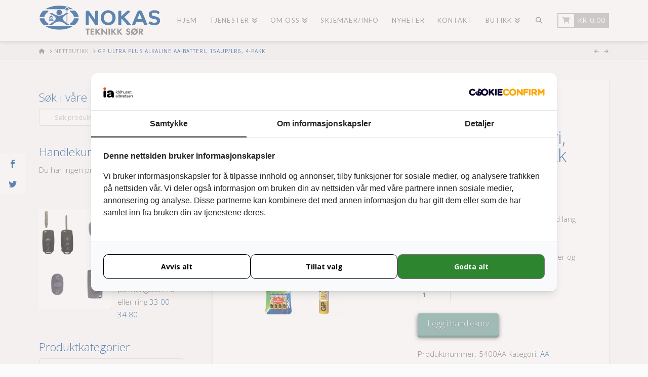

--- FILE ---
content_type: text/html; charset=UTF-8
request_url: https://www.nokas-sor.no/produkt/gp-ultra-plus-alkaline-aa-batteri-15aup-lr6-4-pakk/
body_size: 23003
content:
<!DOCTYPE html>
<html class="no-js" lang="nb-NO">
<head><script>var et_site_url='https://www.nokas-sor.no';var et_post_id='1043';function et_core_page_resource_fallback(a,b){"undefined"===typeof b&&(b=a.sheet.cssRules&&0===a.sheet.cssRules.length);b&&(a.onerror=null,a.onload=null,a.href?a.href=et_site_url+"/?et_core_page_resource="+a.id+et_post_id:a.src&&(a.src=et_site_url+"/?et_core_page_resource="+a.id+et_post_id))}
</script>
<meta charset="UTF-8">
<meta name="viewport" content="width=device-width, initial-scale=1.0">
<link rel="pingback" href="https://www.nokas-sor.no/xmlrpc.php">
<meta name='robots' content='index, follow, max-image-preview:large, max-snippet:-1, max-video-preview:-1' />
<!-- This site is optimized with the Yoast SEO plugin v26.7 - https://yoast.com/wordpress/plugins/seo/ -->
<title>GP Ultra Plus Alkaline AA-batteri, 15AUP/LR6, 4-pakk - Nokas Teknikk Sør AS</title>
<link rel="canonical" href="https://www.nokas-sor.no/produkt/gp-ultra-plus-alkaline-aa-batteri-15aup-lr6-4-pakk/" />
<meta property="og:locale" content="nb_NO" />
<meta property="og:type" content="article" />
<meta property="og:title" content="GP Ultra Plus Alkaline AA-batteri, 15AUP/LR6, 4-pakk - Nokas Teknikk Sør AS" />
<meta property="og:description" content="4-pakk  GP Ultra+ er et meget kraftig batteri, med lang levetid. Et alkalisk batteri som er perfekt tilpasset for produkter med høyt strømforbruk som for eksempel kameraer og blitz." />
<meta property="og:url" content="https://www.nokas-sor.no/produkt/gp-ultra-plus-alkaline-aa-batteri-15aup-lr6-4-pakk/" />
<meta property="og:site_name" content="Nokas Teknikk Sør AS" />
<meta property="article:publisher" content="https://www.facebook.com/NokasTeknikkSor/" />
<meta property="article:modified_time" content="2023-04-21T08:50:26+00:00" />
<meta property="og:image" content="https://www.nokas-sor.no/wp-content/uploads/2020/05/151121_1.jpg" />
<meta property="og:image:width" content="650" />
<meta property="og:image:height" content="650" />
<meta property="og:image:type" content="image/jpeg" />
<meta name="twitter:card" content="summary_large_image" />
<meta name="twitter:label1" content="Ansl. lesetid" />
<meta name="twitter:data1" content="1 minutt" />
<script type="application/ld+json" class="yoast-schema-graph">{"@context":"https://schema.org","@graph":[{"@type":"WebPage","@id":"https://www.nokas-sor.no/produkt/gp-ultra-plus-alkaline-aa-batteri-15aup-lr6-4-pakk/","url":"https://www.nokas-sor.no/produkt/gp-ultra-plus-alkaline-aa-batteri-15aup-lr6-4-pakk/","name":"GP Ultra Plus Alkaline AA-batteri, 15AUP/LR6, 4-pakk - Nokas Teknikk Sør AS","isPartOf":{"@id":"https://www.nokas-sor.no/#website"},"primaryImageOfPage":{"@id":"https://www.nokas-sor.no/produkt/gp-ultra-plus-alkaline-aa-batteri-15aup-lr6-4-pakk/#primaryimage"},"image":{"@id":"https://www.nokas-sor.no/produkt/gp-ultra-plus-alkaline-aa-batteri-15aup-lr6-4-pakk/#primaryimage"},"thumbnailUrl":"https://www.nokas-sor.no/wp-content/uploads/2020/05/151121_1.jpg","datePublished":"2020-05-19T11:08:46+00:00","dateModified":"2023-04-21T08:50:26+00:00","breadcrumb":{"@id":"https://www.nokas-sor.no/produkt/gp-ultra-plus-alkaline-aa-batteri-15aup-lr6-4-pakk/#breadcrumb"},"inLanguage":"nb-NO","potentialAction":[{"@type":"ReadAction","target":["https://www.nokas-sor.no/produkt/gp-ultra-plus-alkaline-aa-batteri-15aup-lr6-4-pakk/"]}]},{"@type":"ImageObject","inLanguage":"nb-NO","@id":"https://www.nokas-sor.no/produkt/gp-ultra-plus-alkaline-aa-batteri-15aup-lr6-4-pakk/#primaryimage","url":"https://www.nokas-sor.no/wp-content/uploads/2020/05/151121_1.jpg","contentUrl":"https://www.nokas-sor.no/wp-content/uploads/2020/05/151121_1.jpg","width":650,"height":650},{"@type":"BreadcrumbList","@id":"https://www.nokas-sor.no/produkt/gp-ultra-plus-alkaline-aa-batteri-15aup-lr6-4-pakk/#breadcrumb","itemListElement":[{"@type":"ListItem","position":1,"name":"Hjem","item":"https://www.nokas-sor.no/"},{"@type":"ListItem","position":2,"name":"Nettbutikk","item":"https://www.nokas-sor.no/nettbutikk/"},{"@type":"ListItem","position":3,"name":"GP Ultra Plus Alkaline AA-batteri, 15AUP/LR6, 4-pakk"}]},{"@type":"WebSite","@id":"https://www.nokas-sor.no/#website","url":"https://www.nokas-sor.no/","name":"Nokas Teknikk Sør AS","description":"Nokas Teknikk Sør – din sikkerhetsleverandør for næring og privat","publisher":{"@id":"https://www.nokas-sor.no/#organization"},"potentialAction":[{"@type":"SearchAction","target":{"@type":"EntryPoint","urlTemplate":"https://www.nokas-sor.no/?s={search_term_string}"},"query-input":{"@type":"PropertyValueSpecification","valueRequired":true,"valueName":"search_term_string"}}],"inLanguage":"nb-NO"},{"@type":"Organization","@id":"https://www.nokas-sor.no/#organization","name":"Nokas Teknikk Sør AS","url":"https://www.nokas-sor.no/","logo":{"@type":"ImageObject","inLanguage":"nb-NO","@id":"https://www.nokas-sor.no/#/schema/logo/image/","url":"https://www.nokas-sor.no/wp-content/uploads/2017/09/Nokas-Teknikk-Soer-480px.png","contentUrl":"https://www.nokas-sor.no/wp-content/uploads/2017/09/Nokas-Teknikk-Soer-480px.png","width":480,"height":120,"caption":"Nokas Teknikk Sør AS"},"image":{"@id":"https://www.nokas-sor.no/#/schema/logo/image/"},"sameAs":["https://www.facebook.com/NokasTeknikkSor/"]}]}</script>
<!-- / Yoast SEO plugin. -->
<link rel='dns-prefetch' href='//fonts.googleapis.com' />
<link rel="alternate" type="application/rss+xml" title="Nokas Teknikk Sør AS &raquo; strøm" href="https://www.nokas-sor.no/feed/" />
<link rel="alternate" title="oEmbed (JSON)" type="application/json+oembed" href="https://www.nokas-sor.no/wp-json/oembed/1.0/embed?url=https%3A%2F%2Fwww.nokas-sor.no%2Fprodukt%2Fgp-ultra-plus-alkaline-aa-batteri-15aup-lr6-4-pakk%2F" />
<link rel="alternate" title="oEmbed (XML)" type="text/xml+oembed" href="https://www.nokas-sor.no/wp-json/oembed/1.0/embed?url=https%3A%2F%2Fwww.nokas-sor.no%2Fprodukt%2Fgp-ultra-plus-alkaline-aa-batteri-15aup-lr6-4-pakk%2F&#038;format=xml" />
<style id='wp-img-auto-sizes-contain-inline-css' type='text/css'>
img:is([sizes=auto i],[sizes^="auto," i]){contain-intrinsic-size:3000px 1500px}
/*# sourceURL=wp-img-auto-sizes-contain-inline-css */
</style>
<style id='wp-emoji-styles-inline-css' type='text/css'>
img.wp-smiley, img.emoji {
display: inline !important;
border: none !important;
box-shadow: none !important;
height: 1em !important;
width: 1em !important;
margin: 0 0.07em !important;
vertical-align: -0.1em !important;
background: none !important;
padding: 0 !important;
}
/*# sourceURL=wp-emoji-styles-inline-css */
</style>
<!-- <link rel='stylesheet' id='wp-block-library-css' href='https://www.nokas-sor.no/wp-includes/css/dist/block-library/style.min.css?ver=6.9' type='text/css' media='all' /> -->
<link rel="stylesheet" type="text/css" href="//www.nokas-sor.no/wp-content/cache/wpfc-minified/1pymhmm1/a1pdk.css" media="all"/>
<style id='wp-block-media-text-inline-css' type='text/css'>
.wp-block-media-text{box-sizing:border-box;
/*!rtl:begin:ignore*/direction:ltr;
/*!rtl:end:ignore*/display:grid;grid-template-columns:50% 1fr;grid-template-rows:auto}.wp-block-media-text.has-media-on-the-right{grid-template-columns:1fr 50%}.wp-block-media-text.is-vertically-aligned-top>.wp-block-media-text__content,.wp-block-media-text.is-vertically-aligned-top>.wp-block-media-text__media{align-self:start}.wp-block-media-text.is-vertically-aligned-center>.wp-block-media-text__content,.wp-block-media-text.is-vertically-aligned-center>.wp-block-media-text__media,.wp-block-media-text>.wp-block-media-text__content,.wp-block-media-text>.wp-block-media-text__media{align-self:center}.wp-block-media-text.is-vertically-aligned-bottom>.wp-block-media-text__content,.wp-block-media-text.is-vertically-aligned-bottom>.wp-block-media-text__media{align-self:end}.wp-block-media-text>.wp-block-media-text__media{
/*!rtl:begin:ignore*/grid-column:1;grid-row:1;
/*!rtl:end:ignore*/margin:0}.wp-block-media-text>.wp-block-media-text__content{direction:ltr;
/*!rtl:begin:ignore*/grid-column:2;grid-row:1;
/*!rtl:end:ignore*/padding:0 8%;word-break:break-word}.wp-block-media-text.has-media-on-the-right>.wp-block-media-text__media{
/*!rtl:begin:ignore*/grid-column:2;grid-row:1
/*!rtl:end:ignore*/}.wp-block-media-text.has-media-on-the-right>.wp-block-media-text__content{
/*!rtl:begin:ignore*/grid-column:1;grid-row:1
/*!rtl:end:ignore*/}.wp-block-media-text__media a{display:block}.wp-block-media-text__media img,.wp-block-media-text__media video{height:auto;max-width:unset;vertical-align:middle;width:100%}.wp-block-media-text.is-image-fill>.wp-block-media-text__media{background-size:cover;height:100%;min-height:250px}.wp-block-media-text.is-image-fill>.wp-block-media-text__media>a{display:block;height:100%}.wp-block-media-text.is-image-fill>.wp-block-media-text__media img{height:1px;margin:-1px;overflow:hidden;padding:0;position:absolute;width:1px;clip:rect(0,0,0,0);border:0}.wp-block-media-text.is-image-fill-element>.wp-block-media-text__media{height:100%;min-height:250px}.wp-block-media-text.is-image-fill-element>.wp-block-media-text__media>a{display:block;height:100%}.wp-block-media-text.is-image-fill-element>.wp-block-media-text__media img{height:100%;object-fit:cover;width:100%}@media (max-width:600px){.wp-block-media-text.is-stacked-on-mobile{grid-template-columns:100%!important}.wp-block-media-text.is-stacked-on-mobile>.wp-block-media-text__media{grid-column:1;grid-row:1}.wp-block-media-text.is-stacked-on-mobile>.wp-block-media-text__content{grid-column:1;grid-row:2}}
/*# sourceURL=https://www.nokas-sor.no/wp-includes/blocks/media-text/style.min.css */
</style>
<style id='wp-block-columns-inline-css' type='text/css'>
.wp-block-columns{box-sizing:border-box;display:flex;flex-wrap:wrap!important}@media (min-width:782px){.wp-block-columns{flex-wrap:nowrap!important}}.wp-block-columns{align-items:normal!important}.wp-block-columns.are-vertically-aligned-top{align-items:flex-start}.wp-block-columns.are-vertically-aligned-center{align-items:center}.wp-block-columns.are-vertically-aligned-bottom{align-items:flex-end}@media (max-width:781px){.wp-block-columns:not(.is-not-stacked-on-mobile)>.wp-block-column{flex-basis:100%!important}}@media (min-width:782px){.wp-block-columns:not(.is-not-stacked-on-mobile)>.wp-block-column{flex-basis:0;flex-grow:1}.wp-block-columns:not(.is-not-stacked-on-mobile)>.wp-block-column[style*=flex-basis]{flex-grow:0}}.wp-block-columns.is-not-stacked-on-mobile{flex-wrap:nowrap!important}.wp-block-columns.is-not-stacked-on-mobile>.wp-block-column{flex-basis:0;flex-grow:1}.wp-block-columns.is-not-stacked-on-mobile>.wp-block-column[style*=flex-basis]{flex-grow:0}:where(.wp-block-columns){margin-bottom:1.75em}:where(.wp-block-columns.has-background){padding:1.25em 2.375em}.wp-block-column{flex-grow:1;min-width:0;overflow-wrap:break-word;word-break:break-word}.wp-block-column.is-vertically-aligned-top{align-self:flex-start}.wp-block-column.is-vertically-aligned-center{align-self:center}.wp-block-column.is-vertically-aligned-bottom{align-self:flex-end}.wp-block-column.is-vertically-aligned-stretch{align-self:stretch}.wp-block-column.is-vertically-aligned-bottom,.wp-block-column.is-vertically-aligned-center,.wp-block-column.is-vertically-aligned-top{width:100%}
/*# sourceURL=https://www.nokas-sor.no/wp-includes/blocks/columns/style.min.css */
</style>
<style id='wp-block-paragraph-inline-css' type='text/css'>
.is-small-text{font-size:.875em}.is-regular-text{font-size:1em}.is-large-text{font-size:2.25em}.is-larger-text{font-size:3em}.has-drop-cap:not(:focus):first-letter{float:left;font-size:8.4em;font-style:normal;font-weight:100;line-height:.68;margin:.05em .1em 0 0;text-transform:uppercase}body.rtl .has-drop-cap:not(:focus):first-letter{float:none;margin-left:.1em}p.has-drop-cap.has-background{overflow:hidden}:root :where(p.has-background){padding:1.25em 2.375em}:where(p.has-text-color:not(.has-link-color)) a{color:inherit}p.has-text-align-left[style*="writing-mode:vertical-lr"],p.has-text-align-right[style*="writing-mode:vertical-rl"]{rotate:180deg}
/*# sourceURL=https://www.nokas-sor.no/wp-includes/blocks/paragraph/style.min.css */
</style>
<!-- <link rel='stylesheet' id='wc-blocks-style-css' href='https://www.nokas-sor.no/wp-content/plugins/woocommerce/assets/client/blocks/wc-blocks.css?ver=wc-10.4.3' type='text/css' media='all' /> -->
<link rel="stylesheet" type="text/css" href="//www.nokas-sor.no/wp-content/cache/wpfc-minified/2c5n19wk/a1pdk.css" media="all"/>
<style id='global-styles-inline-css' type='text/css'>
:root{--wp--preset--aspect-ratio--square: 1;--wp--preset--aspect-ratio--4-3: 4/3;--wp--preset--aspect-ratio--3-4: 3/4;--wp--preset--aspect-ratio--3-2: 3/2;--wp--preset--aspect-ratio--2-3: 2/3;--wp--preset--aspect-ratio--16-9: 16/9;--wp--preset--aspect-ratio--9-16: 9/16;--wp--preset--color--black: #000000;--wp--preset--color--cyan-bluish-gray: #abb8c3;--wp--preset--color--white: #ffffff;--wp--preset--color--pale-pink: #f78da7;--wp--preset--color--vivid-red: #cf2e2e;--wp--preset--color--luminous-vivid-orange: #ff6900;--wp--preset--color--luminous-vivid-amber: #fcb900;--wp--preset--color--light-green-cyan: #7bdcb5;--wp--preset--color--vivid-green-cyan: #00d084;--wp--preset--color--pale-cyan-blue: #8ed1fc;--wp--preset--color--vivid-cyan-blue: #0693e3;--wp--preset--color--vivid-purple: #9b51e0;--wp--preset--gradient--vivid-cyan-blue-to-vivid-purple: linear-gradient(135deg,rgb(6,147,227) 0%,rgb(155,81,224) 100%);--wp--preset--gradient--light-green-cyan-to-vivid-green-cyan: linear-gradient(135deg,rgb(122,220,180) 0%,rgb(0,208,130) 100%);--wp--preset--gradient--luminous-vivid-amber-to-luminous-vivid-orange: linear-gradient(135deg,rgb(252,185,0) 0%,rgb(255,105,0) 100%);--wp--preset--gradient--luminous-vivid-orange-to-vivid-red: linear-gradient(135deg,rgb(255,105,0) 0%,rgb(207,46,46) 100%);--wp--preset--gradient--very-light-gray-to-cyan-bluish-gray: linear-gradient(135deg,rgb(238,238,238) 0%,rgb(169,184,195) 100%);--wp--preset--gradient--cool-to-warm-spectrum: linear-gradient(135deg,rgb(74,234,220) 0%,rgb(151,120,209) 20%,rgb(207,42,186) 40%,rgb(238,44,130) 60%,rgb(251,105,98) 80%,rgb(254,248,76) 100%);--wp--preset--gradient--blush-light-purple: linear-gradient(135deg,rgb(255,206,236) 0%,rgb(152,150,240) 100%);--wp--preset--gradient--blush-bordeaux: linear-gradient(135deg,rgb(254,205,165) 0%,rgb(254,45,45) 50%,rgb(107,0,62) 100%);--wp--preset--gradient--luminous-dusk: linear-gradient(135deg,rgb(255,203,112) 0%,rgb(199,81,192) 50%,rgb(65,88,208) 100%);--wp--preset--gradient--pale-ocean: linear-gradient(135deg,rgb(255,245,203) 0%,rgb(182,227,212) 50%,rgb(51,167,181) 100%);--wp--preset--gradient--electric-grass: linear-gradient(135deg,rgb(202,248,128) 0%,rgb(113,206,126) 100%);--wp--preset--gradient--midnight: linear-gradient(135deg,rgb(2,3,129) 0%,rgb(40,116,252) 100%);--wp--preset--font-size--small: 13px;--wp--preset--font-size--medium: 20px;--wp--preset--font-size--large: 36px;--wp--preset--font-size--x-large: 42px;--wp--preset--spacing--20: 0.44rem;--wp--preset--spacing--30: 0.67rem;--wp--preset--spacing--40: 1rem;--wp--preset--spacing--50: 1.5rem;--wp--preset--spacing--60: 2.25rem;--wp--preset--spacing--70: 3.38rem;--wp--preset--spacing--80: 5.06rem;--wp--preset--shadow--natural: 6px 6px 9px rgba(0, 0, 0, 0.2);--wp--preset--shadow--deep: 12px 12px 50px rgba(0, 0, 0, 0.4);--wp--preset--shadow--sharp: 6px 6px 0px rgba(0, 0, 0, 0.2);--wp--preset--shadow--outlined: 6px 6px 0px -3px rgb(255, 255, 255), 6px 6px rgb(0, 0, 0);--wp--preset--shadow--crisp: 6px 6px 0px rgb(0, 0, 0);}:where(.is-layout-flex){gap: 0.5em;}:where(.is-layout-grid){gap: 0.5em;}body .is-layout-flex{display: flex;}.is-layout-flex{flex-wrap: wrap;align-items: center;}.is-layout-flex > :is(*, div){margin: 0;}body .is-layout-grid{display: grid;}.is-layout-grid > :is(*, div){margin: 0;}:where(.wp-block-columns.is-layout-flex){gap: 2em;}:where(.wp-block-columns.is-layout-grid){gap: 2em;}:where(.wp-block-post-template.is-layout-flex){gap: 1.25em;}:where(.wp-block-post-template.is-layout-grid){gap: 1.25em;}.has-black-color{color: var(--wp--preset--color--black) !important;}.has-cyan-bluish-gray-color{color: var(--wp--preset--color--cyan-bluish-gray) !important;}.has-white-color{color: var(--wp--preset--color--white) !important;}.has-pale-pink-color{color: var(--wp--preset--color--pale-pink) !important;}.has-vivid-red-color{color: var(--wp--preset--color--vivid-red) !important;}.has-luminous-vivid-orange-color{color: var(--wp--preset--color--luminous-vivid-orange) !important;}.has-luminous-vivid-amber-color{color: var(--wp--preset--color--luminous-vivid-amber) !important;}.has-light-green-cyan-color{color: var(--wp--preset--color--light-green-cyan) !important;}.has-vivid-green-cyan-color{color: var(--wp--preset--color--vivid-green-cyan) !important;}.has-pale-cyan-blue-color{color: var(--wp--preset--color--pale-cyan-blue) !important;}.has-vivid-cyan-blue-color{color: var(--wp--preset--color--vivid-cyan-blue) !important;}.has-vivid-purple-color{color: var(--wp--preset--color--vivid-purple) !important;}.has-black-background-color{background-color: var(--wp--preset--color--black) !important;}.has-cyan-bluish-gray-background-color{background-color: var(--wp--preset--color--cyan-bluish-gray) !important;}.has-white-background-color{background-color: var(--wp--preset--color--white) !important;}.has-pale-pink-background-color{background-color: var(--wp--preset--color--pale-pink) !important;}.has-vivid-red-background-color{background-color: var(--wp--preset--color--vivid-red) !important;}.has-luminous-vivid-orange-background-color{background-color: var(--wp--preset--color--luminous-vivid-orange) !important;}.has-luminous-vivid-amber-background-color{background-color: var(--wp--preset--color--luminous-vivid-amber) !important;}.has-light-green-cyan-background-color{background-color: var(--wp--preset--color--light-green-cyan) !important;}.has-vivid-green-cyan-background-color{background-color: var(--wp--preset--color--vivid-green-cyan) !important;}.has-pale-cyan-blue-background-color{background-color: var(--wp--preset--color--pale-cyan-blue) !important;}.has-vivid-cyan-blue-background-color{background-color: var(--wp--preset--color--vivid-cyan-blue) !important;}.has-vivid-purple-background-color{background-color: var(--wp--preset--color--vivid-purple) !important;}.has-black-border-color{border-color: var(--wp--preset--color--black) !important;}.has-cyan-bluish-gray-border-color{border-color: var(--wp--preset--color--cyan-bluish-gray) !important;}.has-white-border-color{border-color: var(--wp--preset--color--white) !important;}.has-pale-pink-border-color{border-color: var(--wp--preset--color--pale-pink) !important;}.has-vivid-red-border-color{border-color: var(--wp--preset--color--vivid-red) !important;}.has-luminous-vivid-orange-border-color{border-color: var(--wp--preset--color--luminous-vivid-orange) !important;}.has-luminous-vivid-amber-border-color{border-color: var(--wp--preset--color--luminous-vivid-amber) !important;}.has-light-green-cyan-border-color{border-color: var(--wp--preset--color--light-green-cyan) !important;}.has-vivid-green-cyan-border-color{border-color: var(--wp--preset--color--vivid-green-cyan) !important;}.has-pale-cyan-blue-border-color{border-color: var(--wp--preset--color--pale-cyan-blue) !important;}.has-vivid-cyan-blue-border-color{border-color: var(--wp--preset--color--vivid-cyan-blue) !important;}.has-vivid-purple-border-color{border-color: var(--wp--preset--color--vivid-purple) !important;}.has-vivid-cyan-blue-to-vivid-purple-gradient-background{background: var(--wp--preset--gradient--vivid-cyan-blue-to-vivid-purple) !important;}.has-light-green-cyan-to-vivid-green-cyan-gradient-background{background: var(--wp--preset--gradient--light-green-cyan-to-vivid-green-cyan) !important;}.has-luminous-vivid-amber-to-luminous-vivid-orange-gradient-background{background: var(--wp--preset--gradient--luminous-vivid-amber-to-luminous-vivid-orange) !important;}.has-luminous-vivid-orange-to-vivid-red-gradient-background{background: var(--wp--preset--gradient--luminous-vivid-orange-to-vivid-red) !important;}.has-very-light-gray-to-cyan-bluish-gray-gradient-background{background: var(--wp--preset--gradient--very-light-gray-to-cyan-bluish-gray) !important;}.has-cool-to-warm-spectrum-gradient-background{background: var(--wp--preset--gradient--cool-to-warm-spectrum) !important;}.has-blush-light-purple-gradient-background{background: var(--wp--preset--gradient--blush-light-purple) !important;}.has-blush-bordeaux-gradient-background{background: var(--wp--preset--gradient--blush-bordeaux) !important;}.has-luminous-dusk-gradient-background{background: var(--wp--preset--gradient--luminous-dusk) !important;}.has-pale-ocean-gradient-background{background: var(--wp--preset--gradient--pale-ocean) !important;}.has-electric-grass-gradient-background{background: var(--wp--preset--gradient--electric-grass) !important;}.has-midnight-gradient-background{background: var(--wp--preset--gradient--midnight) !important;}.has-small-font-size{font-size: var(--wp--preset--font-size--small) !important;}.has-medium-font-size{font-size: var(--wp--preset--font-size--medium) !important;}.has-large-font-size{font-size: var(--wp--preset--font-size--large) !important;}.has-x-large-font-size{font-size: var(--wp--preset--font-size--x-large) !important;}
:where(.wp-block-columns.is-layout-flex){gap: 2em;}:where(.wp-block-columns.is-layout-grid){gap: 2em;}
/*# sourceURL=global-styles-inline-css */
</style>
<style id='core-block-supports-inline-css' type='text/css'>
.wp-container-core-columns-is-layout-9d6595d7{flex-wrap:nowrap;}
/*# sourceURL=core-block-supports-inline-css */
</style>
<style id='classic-theme-styles-inline-css' type='text/css'>
/*! This file is auto-generated */
.wp-block-button__link{color:#fff;background-color:#32373c;border-radius:9999px;box-shadow:none;text-decoration:none;padding:calc(.667em + 2px) calc(1.333em + 2px);font-size:1.125em}.wp-block-file__button{background:#32373c;color:#fff;text-decoration:none}
/*# sourceURL=/wp-includes/css/classic-themes.min.css */
</style>
<!-- <link rel='stylesheet' id='wpdm-fonticon-css' href='https://www.nokas-sor.no/wp-content/plugins/download-manager/assets/wpdm-iconfont/css/wpdm-icons.css?ver=6.9' type='text/css' media='all' /> -->
<!-- <link rel='stylesheet' id='wpdm-front-css' href='https://www.nokas-sor.no/wp-content/plugins/download-manager/assets/css/front.min.css?ver=3.3.46' type='text/css' media='all' /> -->
<!-- <link rel='stylesheet' id='wpdm-front-dark-css' href='https://www.nokas-sor.no/wp-content/plugins/download-manager/assets/css/front-dark.min.css?ver=3.3.46' type='text/css' media='all' /> -->
<!-- <link rel='stylesheet' id='pofw_product_options-css' href='https://www.nokas-sor.no/wp-content/plugins/product-options-for-woocommerce/view/frontend/web/product/main.css?ver=6.9' type='text/css' media='all' /> -->
<link rel="stylesheet" type="text/css" href="//www.nokas-sor.no/wp-content/cache/wpfc-minified/244eypc3/a3koc.css" media="all"/>
<!-- <link rel='stylesheet' id='woocommerce-smallscreen-css' href='https://www.nokas-sor.no/wp-content/plugins/woocommerce/assets/css/woocommerce-smallscreen.css?ver=10.4.3' type='text/css' media='only screen and (max-width: 768px)' /> -->
<link rel="stylesheet" type="text/css" href="//www.nokas-sor.no/wp-content/cache/wpfc-minified/lw0rnr90/a1pdk.css" media="only screen and (max-width: 768px)"/>
<style id='woocommerce-inline-inline-css' type='text/css'>
.woocommerce form .form-row .required { visibility: visible; }
/*# sourceURL=woocommerce-inline-inline-css */
</style>
<!-- <link rel='stylesheet' id='wooswipe-pswp-css-css' href='https://www.nokas-sor.no/wp-content/plugins/wooswipe/public/pswp/photoswipe.css?ver=3.0.1' type='text/css' media='all' /> -->
<!-- <link rel='stylesheet' id='wooswipe-pswp-skin-css' href='https://www.nokas-sor.no/wp-content/plugins/wooswipe/public/pswp/default-skin/default-skin.css?ver=3.0.1' type='text/css' media='all' /> -->
<!-- <link rel='stylesheet' id='wooswipe-slick-css-css' href='https://www.nokas-sor.no/wp-content/plugins/wooswipe/public/slick/slick.css?ver=3.0.1' type='text/css' media='all' /> -->
<!-- <link rel='stylesheet' id='wooswipe-slick-theme-css' href='https://www.nokas-sor.no/wp-content/plugins/wooswipe/public/slick/slick-theme.css?ver=3.0.1' type='text/css' media='all' /> -->
<!-- <link rel='stylesheet' id='wooswipe-css-css' href='https://www.nokas-sor.no/wp-content/plugins/wooswipe/public/css/wooswipe.css?ver=3.0.1' type='text/css' media='all' /> -->
<!-- <link rel='stylesheet' id='et_monarch-css-css' href='https://www.nokas-sor.no/wp-content/plugins/monarch/css/style.css?ver=1.4.14' type='text/css' media='all' /> -->
<link rel="stylesheet" type="text/css" href="//www.nokas-sor.no/wp-content/cache/wpfc-minified/lco03oyf/a1pdk.css" media="all"/>
<link rel='stylesheet' id='et-gf-open-sans-css' href='https://fonts.googleapis.com/css?family=Open+Sans:400,700' type='text/css' media='all' />
<!-- <link rel='stylesheet' id='x-stack-css' href='https://www.nokas-sor.no/wp-content/themes/pro/framework/dist/css/site/stacks/integrity-light.css?ver=6.7.9' type='text/css' media='all' /> -->
<!-- <link rel='stylesheet' id='x-woocommerce-css' href='https://www.nokas-sor.no/wp-content/themes/pro/framework/dist/css/site/woocommerce/integrity-light.css?ver=6.7.9' type='text/css' media='all' /> -->
<!-- <link rel='stylesheet' id='x-child-css' href='https://www.nokas-sor.no/wp-content/themes/pro-child/style.css?ver=6.7.9' type='text/css' media='all' /> -->
<!-- <link rel='stylesheet' id='flexible-shipping-free-shipping-css' href='https://www.nokas-sor.no/wp-content/plugins/flexible-shipping/assets/dist/css/free-shipping.css?ver=6.5.3.2' type='text/css' media='all' /> -->
<!-- <link rel='stylesheet' id='the-grid-css' href='https://www.nokas-sor.no/wp-content/plugins/the-grid/frontend/assets/css/the-grid.min.css?ver=2.7.9.1' type='text/css' media='all' /> -->
<link rel="stylesheet" type="text/css" href="//www.nokas-sor.no/wp-content/cache/wpfc-minified/17evkkz/a1pdk.css" media="all"/>
<style id='the-grid-inline-css' type='text/css'>
.tolb-holder{background:rgba(0,0,0,0.8)}.tolb-holder .tolb-close,.tolb-holder .tolb-title,.tolb-holder .tolb-counter,.tolb-holder .tolb-next i,.tolb-holder .tolb-prev i{color:#ffffff}.tolb-holder .tolb-load{border-color:rgba(255,255,255,0.2);border-left:3px solid #ffffff}
.to-heart-icon,.to-heart-icon svg,.to-post-like,.to-post-like .to-like-count{position:relative;display:inline-block}.to-post-like{width:auto;cursor:pointer;font-weight:400}.to-heart-icon{float:left;margin:0 4px 0 0}.to-heart-icon svg{overflow:visible;width:15px;height:14px}.to-heart-icon g{-webkit-transform:scale(1);transform:scale(1)}.to-heart-icon path{-webkit-transform:scale(1);transform:scale(1);transition:fill .4s ease,stroke .4s ease}.no-liked .to-heart-icon path{fill:#999;stroke:#999}.empty-heart .to-heart-icon path{fill:transparent!important;stroke:#999}.liked .to-heart-icon path,.to-heart-icon svg:hover path{fill:#ff6863!important;stroke:#ff6863!important}@keyframes heartBeat{0%{transform:scale(1)}20%{transform:scale(.8)}30%{transform:scale(.95)}45%{transform:scale(.75)}50%{transform:scale(.85)}100%{transform:scale(.9)}}@-webkit-keyframes heartBeat{0%,100%,50%{-webkit-transform:scale(1)}20%{-webkit-transform:scale(.8)}30%{-webkit-transform:scale(.95)}45%{-webkit-transform:scale(.75)}}.heart-pulse g{-webkit-animation-name:heartBeat;animation-name:heartBeat;-webkit-animation-duration:1s;animation-duration:1s;-webkit-animation-iteration-count:infinite;animation-iteration-count:infinite;-webkit-transform-origin:50% 50%;transform-origin:50% 50%}.to-post-like a{color:inherit!important;fill:inherit!important;stroke:inherit!important}
/*# sourceURL=the-grid-inline-css */
</style>
<style id='cs-inline-css' type='text/css'>
@media (min-width:1200px){.x-hide-xl{display:none !important;}}@media (min-width:979px) and (max-width:1199px){.x-hide-lg{display:none !important;}}@media (min-width:767px) and (max-width:978px){.x-hide-md{display:none !important;}}@media (min-width:480px) and (max-width:766px){.x-hide-sm{display:none !important;}}@media (max-width:479px){.x-hide-xs{display:none !important;}} a,h1 a:hover,h2 a:hover,h3 a:hover,h4 a:hover,h5 a:hover,h6 a:hover,.x-breadcrumb-wrap a:hover,.widget ul li a:hover,.widget ol li a:hover,.widget.widget_text ul li a,.widget.widget_text ol li a,.widget_nav_menu .current-menu-item > a,.x-accordion-heading .x-accordion-toggle:hover,.x-comment-author a:hover,.x-comment-time:hover,.x-recent-posts a:hover .h-recent-posts{color:#004990;}a:hover,.widget.widget_text ul li a:hover,.widget.widget_text ol li a:hover,.x-twitter-widget ul li a:hover{color:hsl(210,96%,14%);}.woocommerce .price > .amount,.woocommerce .price > ins > .amount,.woocommerce .star-rating:before,.woocommerce .star-rating span:before,.woocommerce li.product .entry-header h3 a:hover{color:#004990;}.rev_slider_wrapper,a.x-img-thumbnail:hover,.x-slider-container.below,.page-template-template-blank-3-php .x-slider-container.above,.page-template-template-blank-6-php .x-slider-container.above{border-color:#004990;}.entry-thumb:before,.x-pagination span.current,.woocommerce-pagination span[aria-current],.flex-direction-nav a,.flex-control-nav a:hover,.flex-control-nav a.flex-active,.mejs-time-current,.x-dropcap,.x-skill-bar .bar,.x-pricing-column.featured h2,.h-comments-title small,.x-entry-share .x-share:hover,.x-highlight,.x-recent-posts .x-recent-posts-img:after{background-color:#004990;}.woocommerce .onsale,.widget_price_filter .ui-slider .ui-slider-range{background-color:#004990;}.x-nav-tabs > .active > a,.x-nav-tabs > .active > a:hover{box-shadow:inset 0 3px 0 0 #004990;}.x-main{width:calc(72% - 2.463055%);}.x-sidebar{width:calc(100% - 2.463055% - 72%);}.x-comment-author,.x-comment-time,.comment-form-author label,.comment-form-email label,.comment-form-url label,.comment-form-rating label,.comment-form-comment label,.widget_calendar #wp-calendar caption,.widget.widget_rss li .rsswidget{font-family:"Open Sans",sans-serif;font-weight:300;}.p-landmark-sub,.p-meta,input,button,select,textarea{font-family:"Open Sans",sans-serif;}.widget ul li a,.widget ol li a,.x-comment-time{color:#5f6061;}.woocommerce .price > .from,.woocommerce .price > del,.woocommerce p.stars span a:after{color:#5f6061;}.widget_text ol li a,.widget_text ul li a{color:#004990;}.widget_text ol li a:hover,.widget_text ul li a:hover{color:hsl(210,96%,14%);}.comment-form-author label,.comment-form-email label,.comment-form-url label,.comment-form-rating label,.comment-form-comment label,.widget_calendar #wp-calendar th,.p-landmark-sub strong,.widget_tag_cloud .tagcloud a:hover,.widget_tag_cloud .tagcloud a:active,.entry-footer a:hover,.entry-footer a:active,.x-breadcrumbs .current,.x-comment-author,.x-comment-author a{color:#004990;}.widget_calendar #wp-calendar th{border-color:#004990;}.h-feature-headline span i{background-color:#004990;}@media (max-width:978.98px){}html{font-size:15px;}@media (min-width:479px){html{font-size:15px;}}@media (min-width:766px){html{font-size:15px;}}@media (min-width:978px){html{font-size:15px;}}@media (min-width:1199px){html{font-size:15px;}}body{font-style:normal;font-weight:300;color:#5f6061;background-color:rgb(251,251,251);}.w-b{font-weight:300 !important;}h1,h2,h3,h4,h5,h6,.h1,.h2,.h3,.h4,.h5,.h6,.x-text-headline{font-family:"Open Sans",sans-serif;font-style:normal;font-weight:300;}h1,.h1{letter-spacing:0em;}h2,.h2{letter-spacing:0em;}h3,.h3{letter-spacing:0em;}h4,.h4{letter-spacing:0em;}h5,.h5{letter-spacing:0em;}h6,.h6{letter-spacing:0em;}.w-h{font-weight:300 !important;}.x-container.width{width:88%;}.x-container.max{max-width:1200px;}.x-bar-content.x-container.width{flex-basis:88%;}.x-main.full{float:none;clear:both;display:block;width:auto;}@media (max-width:978.98px){.x-main.full,.x-main.left,.x-main.right,.x-sidebar.left,.x-sidebar.right{float:none;display:block;width:auto !important;}}.entry-header,.entry-content{font-size:1rem;}body,input,button,select,textarea{font-family:"Open Sans",sans-serif;}h1,h2,h3,h4,h5,h6,.h1,.h2,.h3,.h4,.h5,.h6,h1 a,h2 a,h3 a,h4 a,h5 a,h6 a,.h1 a,.h2 a,.h3 a,.h4 a,.h5 a,.h6 a,blockquote{color:#004990;}.cfc-h-tx{color:#004990 !important;}.cfc-h-bd{border-color:#004990 !important;}.cfc-h-bg{background-color:#004990 !important;}.cfc-b-tx{color:#5f6061 !important;}.cfc-b-bd{border-color:#5f6061 !important;}.cfc-b-bg{background-color:#5f6061 !important;}.x-btn,.button,[type="submit"]{color:#ffffff;border-color:#6fa19a;background-color:#6fa19a;margin-bottom:0.25em;text-shadow:0 0.075em 0.075em rgba(0,0,0,0.5);box-shadow:0 0.25em 0 0 rgb(84,128,122),0 4px 9px rgba(0,0,0,0.75);border-radius:0.25em;}.x-btn:hover,.button:hover,[type="submit"]:hover{color:#ffffff;border-color:rgb(84,128,122);background-color:rgb(84,128,122);margin-bottom:0.25em;text-shadow:0 0.075em 0.075em rgba(0,0,0,0.5);box-shadow:0 0.25em 0 0 #6fa19a,0 4px 9px rgba(0,0,0,0.75);}.x-btn.x-btn-real,.x-btn.x-btn-real:hover{margin-bottom:0.25em;text-shadow:0 0.075em 0.075em rgba(0,0,0,0.65);}.x-btn.x-btn-real{box-shadow:0 0.25em 0 0 rgb(84,128,122),0 4px 9px rgba(0,0,0,0.75);}.x-btn.x-btn-real:hover{box-shadow:0 0.25em 0 0 #6fa19a,0 4px 9px rgba(0,0,0,0.75);}.x-btn.x-btn-flat,.x-btn.x-btn-flat:hover{margin-bottom:0;text-shadow:0 0.075em 0.075em rgba(0,0,0,0.65);box-shadow:none;}.x-btn.x-btn-transparent,.x-btn.x-btn-transparent:hover{margin-bottom:0;border-width:3px;text-shadow:none;text-transform:uppercase;background-color:transparent;box-shadow:none;}.x-cart-notification-icon.loading{color:#545454;}.x-cart-notification:before{background-color:#000000;}.x-cart-notification-icon.added{color:#ffffff;}.x-cart-notification.added:before{background-color:#46a546;}.woocommerce-MyAccount-navigation-link a{color:#5f6061;}.woocommerce-MyAccount-navigation-link a:hover,.woocommerce-MyAccount-navigation-link.is-active a{color:#004990;}.cart_item .product-remove a{color:#5f6061;}.cart_item .product-remove a:hover{color:#004990;}.cart_item .product-name a{color:#004990;}.cart_item .product-name a:hover{color:#004990;}.woocommerce p.stars span a{background-color:#004990;}.widget_best_sellers ul li a img,.widget_shopping_cart ul li a img,.widget_products ul li a img,.widget_featured_products ul li a img,.widget_onsale ul li a img,.widget_random_products ul li a img,.widget_recently_viewed_products ul li a img,.widget_recent_products ul li a img,.widget_recent_reviews ul li a img,.widget_top_rated_products ul li a img{float:right;margin-left:0.65em;margin-right:0;}body .gform_wrapper .gfield_required{color:#004990;}body .gform_wrapper h2.gsection_title,body .gform_wrapper h3.gform_title,body .gform_wrapper .top_label .gfield_label,body .gform_wrapper .left_label .gfield_label,body .gform_wrapper .right_label .gfield_label{font-weight:300;}body .gform_wrapper h2.gsection_title{letter-spacing:0em!important;}body .gform_wrapper h3.gform_title{letter-spacing:0em!important;}body .gform_wrapper .top_label .gfield_label,body .gform_wrapper .left_label .gfield_label,body .gform_wrapper .right_label .gfield_label{color:#004990;}body .gform_wrapper .validation_message{font-weight:300;}.x-topbar .p-info a:hover,.x-widgetbar .widget ul li a:hover{color:#004990;}.x-topbar .p-info,.x-topbar .p-info a,.x-navbar .desktop .x-nav > li > a,.x-navbar .desktop .sub-menu a,.x-navbar .mobile .x-nav li > a,.x-breadcrumb-wrap a,.x-breadcrumbs .delimiter{color:#7e8083;}.x-navbar .desktop .x-nav > li > a:hover,.x-navbar .desktop .x-nav > .x-active > a,.x-navbar .desktop .x-nav > .current-menu-item > a,.x-navbar .desktop .sub-menu a:hover,.x-navbar .desktop .sub-menu .x-active > a,.x-navbar .desktop .sub-menu .current-menu-item > a,.x-navbar .desktop .x-nav .x-megamenu > .sub-menu > li > a,.x-navbar .mobile .x-nav li > a:hover,.x-navbar .mobile .x-nav .x-active > a,.x-navbar .mobile .x-nav .current-menu-item > a{color:#272727;}.x-navbar .desktop .x-nav > li > a:hover,.x-navbar .desktop .x-nav > .x-active > a,.x-navbar .desktop .x-nav > .current-menu-item > a{box-shadow:inset 0 4px 0 0 #004990;}.x-navbar .desktop .x-nav > li > a{height:82px;padding-top:34px;}.x-navbar-fixed-top-active .x-navbar-wrap{margin-bottom:1px;}.x-navbar .desktop .x-nav > li ul{top:calc(82px - 15px);}@media (max-width:979px){.x-navbar-fixed-top-active .x-navbar-wrap{margin-bottom:0;}}body.x-navbar-fixed-top-active .x-navbar-wrap{height:82px;}.x-navbar-inner{min-height:82px;}.x-brand{margin-top:10px;font-family:"Lato",sans-serif;font-size:42px;font-style:normal;font-weight:700;letter-spacing:-0.035em;color:#272727;}.x-brand:hover,.x-brand:focus{color:#272727;}.x-brand img{width:calc(480px / 2);}.x-navbar .x-nav-wrap .x-nav > li > a{font-family:"Lato",sans-serif;font-style:normal;font-weight:400;letter-spacing:0.09em;text-transform:uppercase;}.x-navbar .desktop .x-nav > li > a{font-size:13px;}.x-navbar .desktop .x-nav > li > a:not(.x-btn-navbar-woocommerce){padding-left:13px;padding-right:13px;}.x-navbar .desktop .x-nav > li > a > span{margin-right:-0.09em;}.x-btn-navbar{margin-top:20px;}.x-btn-navbar,.x-btn-navbar.collapsed{font-size:22px;}@media (max-width:979px){body.x-navbar-fixed-top-active .x-navbar-wrap{height:auto;}.x-widgetbar{left:0;right:0;}}.x-navbar .x-nav > li.x-menu-item-woocommerce > a .x-cart > span{padding-right:calc(0.625em - 0.09em);}.x-navbar-static-active .x-navbar .desktop .x-nav > li.x-menu-item-woocommerce > a,.x-navbar-fixed-top-active .x-navbar .desktop .x-nav > li.x-menu-item-woocommerce > a{padding-top:26px;}.x-navbar .x-nav > li.x-menu-item-woocommerce > a .x-cart{color:#b7b7b7;background-color:#ffffff;}.x-navbar .x-nav > li.x-menu-item-woocommerce > a:hover .x-cart{color:#272727;background-color:#ffffff;}.x-navbar .x-nav > li.x-menu-item-woocommerce > a .x-cart > span.outer{color:#ffffff;background-color:#b7b7b7;}.x-navbar .x-nav > li.x-menu-item-woocommerce > a:hover .x-cart > span.outer{color:#ffffff;background-color:#272727;}.x-navbar .desktop .x-nav > li.x-menu-item-woocommerce{margin-left:13px;}.bg .mejs-container,.x-video .mejs-container{position:unset !important;} @font-face{font-family:'FontAwesomePro';font-style:normal;font-weight:900;font-display:block;src:url('https://www.nokas-sor.no/wp-content/themes/pro/cornerstone/assets/fonts/fa-solid-900.woff2?ver=6.7.2') format('woff2'),url('https://www.nokas-sor.no/wp-content/themes/pro/cornerstone/assets/fonts/fa-solid-900.ttf?ver=6.7.2') format('truetype');}[data-x-fa-pro-icon]{font-family:"FontAwesomePro" !important;}[data-x-fa-pro-icon]:before{content:attr(data-x-fa-pro-icon);}[data-x-icon],[data-x-icon-o],[data-x-icon-l],[data-x-icon-s],[data-x-icon-b],[data-x-icon-sr],[data-x-icon-ss],[data-x-icon-sl],[data-x-fa-pro-icon],[class*="cs-fa-"]{display:inline-flex;font-style:normal;font-weight:400;text-decoration:inherit;text-rendering:auto;-webkit-font-smoothing:antialiased;-moz-osx-font-smoothing:grayscale;}[data-x-icon].left,[data-x-icon-o].left,[data-x-icon-l].left,[data-x-icon-s].left,[data-x-icon-b].left,[data-x-icon-sr].left,[data-x-icon-ss].left,[data-x-icon-sl].left,[data-x-fa-pro-icon].left,[class*="cs-fa-"].left{margin-right:0.5em;}[data-x-icon].right,[data-x-icon-o].right,[data-x-icon-l].right,[data-x-icon-s].right,[data-x-icon-b].right,[data-x-icon-sr].right,[data-x-icon-ss].right,[data-x-icon-sl].right,[data-x-fa-pro-icon].right,[class*="cs-fa-"].right{margin-left:0.5em;}[data-x-icon]:before,[data-x-icon-o]:before,[data-x-icon-l]:before,[data-x-icon-s]:before,[data-x-icon-b]:before,[data-x-icon-sr]:before,[data-x-icon-ss]:before,[data-x-icon-sl]:before,[data-x-fa-pro-icon]:before,[class*="cs-fa-"]:before{line-height:1;}@font-face{font-family:'FontAwesome';font-style:normal;font-weight:900;font-display:block;src:url('https://www.nokas-sor.no/wp-content/themes/pro/cornerstone/assets/fonts/fa-solid-900.woff2?ver=6.7.2') format('woff2'),url('https://www.nokas-sor.no/wp-content/themes/pro/cornerstone/assets/fonts/fa-solid-900.ttf?ver=6.7.2') format('truetype');}[data-x-icon],[data-x-icon-s],[data-x-icon][class*="cs-fa-"]{font-family:"FontAwesome" !important;font-weight:900;}[data-x-icon]:before,[data-x-icon][class*="cs-fa-"]:before{content:attr(data-x-icon);}[data-x-icon-s]:before{content:attr(data-x-icon-s);}@font-face{font-family:'FontAwesomeRegular';font-style:normal;font-weight:400;font-display:block;src:url('https://www.nokas-sor.no/wp-content/themes/pro/cornerstone/assets/fonts/fa-regular-400.woff2?ver=6.7.2') format('woff2'),url('https://www.nokas-sor.no/wp-content/themes/pro/cornerstone/assets/fonts/fa-regular-400.ttf?ver=6.7.2') format('truetype');}@font-face{font-family:'FontAwesomePro';font-style:normal;font-weight:400;font-display:block;src:url('https://www.nokas-sor.no/wp-content/themes/pro/cornerstone/assets/fonts/fa-regular-400.woff2?ver=6.7.2') format('woff2'),url('https://www.nokas-sor.no/wp-content/themes/pro/cornerstone/assets/fonts/fa-regular-400.ttf?ver=6.7.2') format('truetype');}[data-x-icon-o]{font-family:"FontAwesomeRegular" !important;}[data-x-icon-o]:before{content:attr(data-x-icon-o);}@font-face{font-family:'FontAwesomeLight';font-style:normal;font-weight:300;font-display:block;src:url('https://www.nokas-sor.no/wp-content/themes/pro/cornerstone/assets/fonts/fa-light-300.woff2?ver=6.7.2') format('woff2'),url('https://www.nokas-sor.no/wp-content/themes/pro/cornerstone/assets/fonts/fa-light-300.ttf?ver=6.7.2') format('truetype');}@font-face{font-family:'FontAwesomePro';font-style:normal;font-weight:300;font-display:block;src:url('https://www.nokas-sor.no/wp-content/themes/pro/cornerstone/assets/fonts/fa-light-300.woff2?ver=6.7.2') format('woff2'),url('https://www.nokas-sor.no/wp-content/themes/pro/cornerstone/assets/fonts/fa-light-300.ttf?ver=6.7.2') format('truetype');}[data-x-icon-l]{font-family:"FontAwesomeLight" !important;font-weight:300;}[data-x-icon-l]:before{content:attr(data-x-icon-l);}@font-face{font-family:'FontAwesomeBrands';font-style:normal;font-weight:normal;font-display:block;src:url('https://www.nokas-sor.no/wp-content/themes/pro/cornerstone/assets/fonts/fa-brands-400.woff2?ver=6.7.2') format('woff2'),url('https://www.nokas-sor.no/wp-content/themes/pro/cornerstone/assets/fonts/fa-brands-400.ttf?ver=6.7.2') format('truetype');}[data-x-icon-b]{font-family:"FontAwesomeBrands" !important;}[data-x-icon-b]:before{content:attr(data-x-icon-b);}.woocommerce .button.product_type_simple:before,.woocommerce .button.product_type_variable:before,.woocommerce .button.single_add_to_cart_button:before{font-family:"FontAwesome" !important;font-weight:900;}.widget.widget_rss li .rsswidget:before{content:"\f35d";padding-right:0.4em;font-family:"FontAwesome";}.x-colophon.bottom .x-social-global a{font-size:40px !important;}.tg-item-footer{display:none !important;}.quito .tg-cats-holder{display:none !important;}.quito .tg-item-title,.quito .tg-item-title a{font-size:20px !important;line-height:24px !important;letter-spacing:0px !important;font-weight:400 !important;hyphens:none !important;}.quito .tg-item-excerpt{line-height:1.7 !important;}.x-colophon.top{padding:1.6% 0 4% !important;}.x-colophon.bottom .x-social-global{margin:20px 0 !important;}.x-colophon.bottom{background-color:hsla(216,2%,50%,0.08) !important;}.desktop .sub-menu{font-size:13px !important;}.desktop .sub-menu a{text-transform:uppercase !important;letter-spacing:0.05em !important;}.kampala .tg-item-decoration{display:none !important;}.page-id-8 .x-colophon.top{display:none !important;}.page-id-32 .x-colophon.top{display:none !important;}.x-colophon.bottom .x-nav{font-size:12px !important;}h4,h5,h6,.h4,.h5,.h6{margin-top:1em !important;}.w3eden .card h3{font-size:11pt !important;font-weight:500 !important;}.archive.woocommerce .woocommerce-loop-category__title{font-size:148% !important;padding-bottom:0.5em;padding-left:0.7em;}.widget ul li a,.widget ol li a{border-bottom:none !important;}.woocommerce div.product .woocommerce-tabs h2{display:none !important;}.woocommerce .x-main{float:right !important;}.woocommerce .x-sidebar{float:left !important;}@media (min-width:980px) and (max-width:1024px){.x-navbar .desktop .x-nav > li > a:not(.x-btn-navbar-woocommerce){margin-left:0 !important;margin-right:0 !important;padding-left:10px !important;padding-right:10px !important;font-size:12px !important;}.x-navbar .x-container.width{width:98% !important;max-width:100% !important;}}@media (min-width:980px) and (max-width:1024px){.x-navbar .desktop .x-nav > li > a:not(.x-btn-navbar-woocommerce){margin-left:0 !important;margin-right:0 !important;padding-left:10px !important;padding-right:10px !important;font-size:11.5px !important;}}@media (min-width:980px) and (max-width:1024px){.x-brand img{width:200px !important;margin-top:5px !important;}}.x-scroll-top.right{display:none !important;}.wc-block-components-notice-banner > .wc-block-components-notice-banner__content .wc-forward{padding:14px !important;text-decoration-line:none !important;}
/*# sourceURL=cs-inline-css */
</style>
<script src='//www.nokas-sor.no/wp-content/cache/wpfc-minified/dhybktsf/a1pdk.js' type="text/javascript"></script>
<!-- <script type="text/javascript" src="https://www.nokas-sor.no/wp-includes/js/jquery/jquery.min.js?ver=3.7.1" id="jquery-core-js"></script> -->
<!-- <script type="text/javascript" src="https://www.nokas-sor.no/wp-includes/js/jquery/jquery-migrate.min.js?ver=3.4.1" id="jquery-migrate-js"></script> -->
<!-- <script type="text/javascript" src="https://www.nokas-sor.no/wp-content/plugins/download-manager/assets/js/wpdm.min.js?ver=6.9" id="wpdm-frontend-js-js"></script> -->
<script type="text/javascript" id="wpdm-frontjs-js-extra">
/* <![CDATA[ */
var wpdm_url = {"home":"https://www.nokas-sor.no/","site":"https://www.nokas-sor.no/","ajax":"https://www.nokas-sor.no/wp-admin/admin-ajax.php"};
var wpdm_js = {"spinner":"\u003Ci class=\"wpdm-icon wpdm-sun wpdm-spin\"\u003E\u003C/i\u003E","client_id":"fc521dabb7b294aa51b639fde172b33c"};
var wpdm_strings = {"pass_var":"Password Verified!","pass_var_q":"Please click following button to start download.","start_dl":"Start Download"};
//# sourceURL=wpdm-frontjs-js-extra
/* ]]> */
</script>
<script src='//www.nokas-sor.no/wp-content/cache/wpfc-minified/latjchgk/a3koc.js' type="text/javascript"></script>
<!-- <script type="text/javascript" src="https://www.nokas-sor.no/wp-content/plugins/download-manager/assets/js/front.min.js?ver=3.3.46" id="wpdm-frontjs-js"></script> -->
<!-- <script type="text/javascript" src="https://www.nokas-sor.no/wp-includes/js/jquery/ui/core.min.js?ver=1.13.3" id="jquery-ui-core-js"></script> -->
<!-- <script type="text/javascript" src="https://www.nokas-sor.no/wp-content/plugins/product-options-for-woocommerce/view/frontend/web/product/main.js?ver=6.9" id="pofw_product_options-js"></script> -->
<!-- <script type="text/javascript" src="//www.nokas-sor.no/wp-content/plugins/revslider/sr6/assets/js/rbtools.min.js?ver=6.7.38" async id="tp-tools-js"></script> -->
<!-- <script type="text/javascript" src="//www.nokas-sor.no/wp-content/plugins/revslider/sr6/assets/js/rs6.min.js?ver=6.7.38" async id="revmin-js"></script> -->
<!-- <script type="text/javascript" src="https://www.nokas-sor.no/wp-content/plugins/woocommerce/assets/js/jquery-blockui/jquery.blockUI.min.js?ver=2.7.0-wc.10.4.3" id="wc-jquery-blockui-js" defer="defer" data-wp-strategy="defer"></script> -->
<script type="text/javascript" id="wc-add-to-cart-js-extra">
/* <![CDATA[ */
var wc_add_to_cart_params = {"ajax_url":"/wp-admin/admin-ajax.php","wc_ajax_url":"/?wc-ajax=%%endpoint%%","i18n_view_cart":"Vis handlekurv","cart_url":"https://www.nokas-sor.no/handlekurv/","is_cart":"","cart_redirect_after_add":"no"};
//# sourceURL=wc-add-to-cart-js-extra
/* ]]> */
</script>
<script src='//www.nokas-sor.no/wp-content/cache/wpfc-minified/kqh18jes/a3koc.js' type="text/javascript"></script>
<!-- <script type="text/javascript" src="https://www.nokas-sor.no/wp-content/plugins/woocommerce/assets/js/frontend/add-to-cart.min.js?ver=10.4.3" id="wc-add-to-cart-js" defer="defer" data-wp-strategy="defer"></script> -->
<script type="text/javascript" id="wc-single-product-js-extra">
/* <![CDATA[ */
var wc_single_product_params = {"i18n_required_rating_text":"Vennligst velg en vurdering","i18n_rating_options":["1 av 5 stjerner","2 av 5 stjerner","3 av 5 stjerner","4 av 5 stjerner","5 av 5 stjerner"],"i18n_product_gallery_trigger_text":"Se bildegalleri i fullskjerm","review_rating_required":"yes","flexslider":{"rtl":false,"animation":"slide","smoothHeight":true,"directionNav":false,"controlNav":"thumbnails","slideshow":false,"animationSpeed":500,"animationLoop":false,"allowOneSlide":false},"zoom_enabled":"","zoom_options":[],"photoswipe_enabled":"","photoswipe_options":{"shareEl":false,"closeOnScroll":false,"history":false,"hideAnimationDuration":0,"showAnimationDuration":0},"flexslider_enabled":""};
//# sourceURL=wc-single-product-js-extra
/* ]]> */
</script>
<script src='//www.nokas-sor.no/wp-content/cache/wpfc-minified/l9q57rnk/a3koc.js' type="text/javascript"></script>
<!-- <script type="text/javascript" src="https://www.nokas-sor.no/wp-content/plugins/woocommerce/assets/js/frontend/single-product.min.js?ver=10.4.3" id="wc-single-product-js" defer="defer" data-wp-strategy="defer"></script> -->
<!-- <script type="text/javascript" src="https://www.nokas-sor.no/wp-content/plugins/woocommerce/assets/js/js-cookie/js.cookie.min.js?ver=2.1.4-wc.10.4.3" id="wc-js-cookie-js" defer="defer" data-wp-strategy="defer"></script> -->
<script type="text/javascript" id="woocommerce-js-extra">
/* <![CDATA[ */
var woocommerce_params = {"ajax_url":"/wp-admin/admin-ajax.php","wc_ajax_url":"/?wc-ajax=%%endpoint%%","i18n_password_show":"Vis passord","i18n_password_hide":"Skjul passord"};
//# sourceURL=woocommerce-js-extra
/* ]]> */
</script>
<script src='//www.nokas-sor.no/wp-content/cache/wpfc-minified/9a1gzuat/a1pdk.js' type="text/javascript"></script>
<!-- <script type="text/javascript" src="https://www.nokas-sor.no/wp-content/plugins/woocommerce/assets/js/frontend/woocommerce.min.js?ver=10.4.3" id="woocommerce-js" defer="defer" data-wp-strategy="defer"></script> -->
<!-- <script type="text/javascript" src="https://www.nokas-sor.no/wp-content/plugins/wooswipe/public/pswp/photoswipe.min.js?ver=3.0.1" id="wooswipe-pswp-js"></script> -->
<!-- <script type="text/javascript" src="https://www.nokas-sor.no/wp-content/plugins/wooswipe/public/pswp/photoswipe-ui-default.min.js?ver=3.0.1" id="wooswipe-pswp-ui-js"></script> -->
<!-- <script type="text/javascript" src="https://www.nokas-sor.no/wp-content/plugins/wooswipe/public/slick/slick.min.js?ver=3.0.1" id="wooswipe-slick-js"></script> -->
<script type="text/javascript" id="wc-cart-fragments-js-extra">
/* <![CDATA[ */
var wc_cart_fragments_params = {"ajax_url":"/wp-admin/admin-ajax.php","wc_ajax_url":"/?wc-ajax=%%endpoint%%","cart_hash_key":"wc_cart_hash_40203587448eadde4fb4e24d1b42fa6a","fragment_name":"wc_fragments_40203587448eadde4fb4e24d1b42fa6a","request_timeout":"5000"};
//# sourceURL=wc-cart-fragments-js-extra
/* ]]> */
</script>
<script src='//www.nokas-sor.no/wp-content/cache/wpfc-minified/q9kss78a/a1pdk.js' type="text/javascript"></script>
<!-- <script type="text/javascript" src="https://www.nokas-sor.no/wp-content/plugins/woocommerce/assets/js/frontend/cart-fragments.min.js?ver=10.4.3" id="wc-cart-fragments-js" defer="defer" data-wp-strategy="defer"></script> -->
<link rel="https://api.w.org/" href="https://www.nokas-sor.no/wp-json/" /><link rel="alternate" title="JSON" type="application/json" href="https://www.nokas-sor.no/wp-json/wp/v2/product/1043" /><link rel='shortlink' href='https://www.nokas-sor.no/?p=1043' />
<!-- Google Tag Manager -->
<script>(function(w,d,s,l,i){w[l]=w[l]||[];w[l].push({'gtm.start':
new Date().getTime(),event:'gtm.js'});var f=d.getElementsByTagName(s)[0],
j=d.createElement(s),dl=l!='dataLayer'?'&l='+l:'';j.async=true;j.src=
'https://www.googletagmanager.com/gtm.js?id='+i+dl;f.parentNode.insertBefore(j,f);
})(window,document,'script','dataLayer','GTM-M6JDB74Z');</script>
<!-- End Google Tag Manager --><style type="text/css" id="et-social-custom-css">
.et_monarch .et_social_sidebar_networks li, .et_monarch .et_social_mobile li { background: #ffffff; } .et_monarch .et_social_sidebar_networks .et_social_icons_container li:hover, .et_monarch .et_social_mobile .et_social_icons_container li:hover { background: #eaeaea !important; } .et_social_sidebar_border li { border-color: #eaeaea !important; } .et_monarch .et_social_sidebar_networks .et_social_icons_container li i, .et_monarch .et_social_sidebar_networks .et_social_icons_container li .et_social_count, .et_monarch .et_social_mobile .et_social_icons_container li i, .et_monarch .et_social_mobile .et_social_icons_container li .et_social_count { color: #004990; } .et_monarch .et_social_sidebar_networks .et_social_icons_container li:hover i, .et_monarch .et_social_sidebar_networks .et_social_icons_container li:hover .et_social_count, .et_monarch .et_social_mobile .et_social_icons_container li:hover i, .et_monarch .et_social_mobile .et_social_icons_container li:hover .et_social_count { color: #003768 !important; } .et_monarch .et_social_inline .et_social_circle .et_social_icons_container li i, .et_monarch .et_social_inline li { background: #eaeaea; } .et_monarch .et_social_inline .et_social_circle .et_social_icons_container li:hover i, .et_monarch .et_social_inline .et_social_rounded .et_social_icons_container li:hover, .et_monarch .et_social_inline .et_social_rectangle .et_social_icons_container li:hover { background: #d4e2e2 !important; } .et_monarch .et_social_inline .et_social_icons_container li i, .et_monarch .et_social_inline .et_social_count, .et_monarch .et_social_inline .et_social_networkname { color: #004990; } 
</style><link rel="preload" href="https://www.nokas-sor.no/wp-content/plugins/monarch/core/admin/fonts/modules.ttf" as="font" crossorigin="anonymous">	<noscript><style>.woocommerce-product-gallery{ opacity: 1 !important; }</style></noscript>
<meta name="generator" content="Powered by Slider Revolution 6.7.38 - responsive, Mobile-Friendly Slider Plugin for WordPress with comfortable drag and drop interface." />
<link rel="icon" href="https://www.nokas-sor.no/wp-content/uploads/2018/10/cropped-favicon-512px-32x32.png" sizes="32x32" />
<link rel="icon" href="https://www.nokas-sor.no/wp-content/uploads/2018/10/cropped-favicon-512px-192x192.png" sizes="192x192" />
<link rel="apple-touch-icon" href="https://www.nokas-sor.no/wp-content/uploads/2018/10/cropped-favicon-512px-180x180.png" />
<meta name="msapplication-TileImage" content="https://www.nokas-sor.no/wp-content/uploads/2018/10/cropped-favicon-512px-270x270.png" />
<script>function setREVStartSize(e){
//window.requestAnimationFrame(function() {
window.RSIW = window.RSIW===undefined ? window.innerWidth : window.RSIW;
window.RSIH = window.RSIH===undefined ? window.innerHeight : window.RSIH;
try {
var pw = document.getElementById(e.c).parentNode.offsetWidth,
newh;
pw = pw===0 || isNaN(pw) || (e.l=="fullwidth" || e.layout=="fullwidth") ? window.RSIW : pw;
e.tabw = e.tabw===undefined ? 0 : parseInt(e.tabw);
e.thumbw = e.thumbw===undefined ? 0 : parseInt(e.thumbw);
e.tabh = e.tabh===undefined ? 0 : parseInt(e.tabh);
e.thumbh = e.thumbh===undefined ? 0 : parseInt(e.thumbh);
e.tabhide = e.tabhide===undefined ? 0 : parseInt(e.tabhide);
e.thumbhide = e.thumbhide===undefined ? 0 : parseInt(e.thumbhide);
e.mh = e.mh===undefined || e.mh=="" || e.mh==="auto" ? 0 : parseInt(e.mh,0);
if(e.layout==="fullscreen" || e.l==="fullscreen")
newh = Math.max(e.mh,window.RSIH);
else{
e.gw = Array.isArray(e.gw) ? e.gw : [e.gw];
for (var i in e.rl) if (e.gw[i]===undefined || e.gw[i]===0) e.gw[i] = e.gw[i-1];
e.gh = e.el===undefined || e.el==="" || (Array.isArray(e.el) && e.el.length==0)? e.gh : e.el;
e.gh = Array.isArray(e.gh) ? e.gh : [e.gh];
for (var i in e.rl) if (e.gh[i]===undefined || e.gh[i]===0) e.gh[i] = e.gh[i-1];
var nl = new Array(e.rl.length),
ix = 0,
sl;
e.tabw = e.tabhide>=pw ? 0 : e.tabw;
e.thumbw = e.thumbhide>=pw ? 0 : e.thumbw;
e.tabh = e.tabhide>=pw ? 0 : e.tabh;
e.thumbh = e.thumbhide>=pw ? 0 : e.thumbh;
for (var i in e.rl) nl[i] = e.rl[i]<window.RSIW ? 0 : e.rl[i];
sl = nl[0];
for (var i in nl) if (sl>nl[i] && nl[i]>0) { sl = nl[i]; ix=i;}
var m = pw>(e.gw[ix]+e.tabw+e.thumbw) ? 1 : (pw-(e.tabw+e.thumbw)) / (e.gw[ix]);
newh =  (e.gh[ix] * m) + (e.tabh + e.thumbh);
}
var el = document.getElementById(e.c);
if (el!==null && el) el.style.height = newh+"px";
el = document.getElementById(e.c+"_wrapper");
if (el!==null && el) {
el.style.height = newh+"px";
el.style.display = "block";
}
} catch(e){
console.log("Failure at Presize of Slider:" + e)
}
//});
};</script>
<meta name="generator" content="WordPress Download Manager 3.3.46" />
<link rel="stylesheet" href="//fonts.googleapis.com/css?family=Open+Sans:300,300i,700,700i%7CLato:700,400&#038;subset=latin,latin-ext&#038;display=auto" type="text/css" media="all" crossorigin="anonymous" data-x-google-fonts/>                <style>
/* WPDM Link Template Styles */        </style>
<style>
:root {
--color-primary: #004990;
--color-primary-rgb: 0, 73, 144;
--color-primary-hover: #003360;
--color-primary-active: #003360;
--clr-sec: #6c757d;
--clr-sec-rgb: 108, 117, 125;
--clr-sec-hover: #6c757d;
--clr-sec-active: #6c757d;
--color-secondary: #6c757d;
--color-secondary-rgb: 108, 117, 125;
--color-secondary-hover: #6c757d;
--color-secondary-active: #6c757d;
--color-success: #18ce0f;
--color-success-rgb: 24, 206, 15;
--color-success-hover: #18ce0f;
--color-success-active: #18ce0f;
--color-info: #004990;
--color-info-rgb: 0, 73, 144;
--color-info-hover: #003360;
--color-info-active: #003360;
--color-warning: #FFB236;
--color-warning-rgb: 255, 178, 54;
--color-warning-hover: #FFB236;
--color-warning-active: #FFB236;
--color-danger: #ff5062;
--color-danger-rgb: 255, 80, 98;
--color-danger-hover: #ff5062;
--color-danger-active: #ff5062;
--color-green: #30b570;
--color-blue: #0073ff;
--color-purple: #8557D3;
--color-red: #ff5062;
--color-muted: rgba(69, 89, 122, 0.6);
--wpdm-font: "Sen", -apple-system, BlinkMacSystemFont, "Segoe UI", Roboto, Helvetica, Arial, sans-serif, "Apple Color Emoji", "Segoe UI Emoji", "Segoe UI Symbol";
}
.wpdm-download-link.btn.btn-primary {
border-radius: 4px;
}
</style>
<!-- <link rel='stylesheet' id='rs-plugin-settings-css' href='//www.nokas-sor.no/wp-content/plugins/revslider/sr6/assets/css/rs6.css?ver=6.7.38' type='text/css' media='all' /> -->
<link rel="stylesheet" type="text/css" href="//www.nokas-sor.no/wp-content/cache/wpfc-minified/96obpo50/a1pdk.css" media="all"/>
<style id='rs-plugin-settings-inline-css' type='text/css'>
#rs-demo-id {}
/*# sourceURL=rs-plugin-settings-inline-css */
</style>
</head>
<body class="wp-singular product-template-default single single-product postid-1043 wp-theme-pro wp-child-theme-pro-child theme-pro woocommerce woocommerce-page woocommerce-no-js et_monarch x-integrity x-integrity-light x-child-theme-active x-full-width-layout-active x-content-sidebar-active x-post-meta-disabled x-navbar-fixed-top-active pro-v6_7_9">
<!-- Google Tag Manager (noscript) -->
<noscript><iframe src="https://www.googletagmanager.com/ns.html?id=GTM-M6JDB74Z"
height="0" width="0" style="display:none;visibility:hidden"></iframe></noscript>
<!-- End Google Tag Manager (noscript) -->
<div id="x-root" class="x-root">
<div id="top" class="site">
<header class="masthead masthead-inline" role="banner">
<div class="x-navbar-wrap">
<div class="x-navbar">
<div class="x-navbar-inner">
<div class="x-container max width">
<a href="https://www.nokas-sor.no/" class="x-brand img">
<img src="//www.nokas-sor.no/wp-content/uploads/2017/09/Nokas-Teknikk-Soer-480px.png" alt="Nokas Teknikk Sør AS"></a>
<a href="#" id="x-btn-navbar" class="x-btn-navbar collapsed" data-x-toggle="collapse-b" data-x-toggleable="x-nav-wrap-mobile" aria-expanded="false" aria-controls="x-nav-wrap-mobile" role="button">
<i class='x-framework-icon x-icon-bars' data-x-icon-s='&#xf0c9;' aria-hidden=true></i>  <span class="visually-hidden">Navigation</span>
</a>
<nav class="x-nav-wrap desktop" role="navigation">
<ul id="menu-hovedmeny" class="x-nav"><li id="menu-item-42" class="menu-item menu-item-type-post_type menu-item-object-page menu-item-home menu-item-42"><a href="https://www.nokas-sor.no/"><span>Hjem<i class="x-icon x-framework-icon x-framework-icon-menu" aria-hidden="true" data-x-icon-s="&#xf103;"></i></span></a></li>
<li id="menu-item-37" class="menu-item menu-item-type-post_type menu-item-object-page menu-item-has-children menu-item-37"><a href="https://www.nokas-sor.no/tjenester/"><span>Tjenester<i class="x-icon x-framework-icon x-framework-icon-menu" aria-hidden="true" data-x-icon-s="&#xf103;"></i></span></a>
<ul class="sub-menu">
<li id="menu-item-38" class="menu-item menu-item-type-post_type menu-item-object-page menu-item-38"><a href="https://www.nokas-sor.no/tjenester/adgangskontroll/"><span>Adgangskontroll<i class="x-icon x-framework-icon x-framework-icon-menu" aria-hidden="true" data-x-icon-s="&#xf103;"></i></span></a></li>
<li id="menu-item-217" class="menu-item menu-item-type-post_type menu-item-object-page menu-item-217"><a href="https://www.nokas-sor.no/tjenester/kameraovervaking/"><span>Kameraovervåking<i class="x-icon x-framework-icon x-framework-icon-menu" aria-hidden="true" data-x-icon-s="&#xf103;"></i></span></a></li>
<li id="menu-item-39" class="menu-item menu-item-type-post_type menu-item-object-page menu-item-39"><a href="https://www.nokas-sor.no/tjenester/laas/"><span>Lås<i class="x-icon x-framework-icon x-framework-icon-menu" aria-hidden="true" data-x-icon-s="&#xf103;"></i></span></a></li>
<li id="menu-item-216" class="menu-item menu-item-type-post_type menu-item-object-page menu-item-216"><a href="https://www.nokas-sor.no/tjenester/innbruddsalarm/"><span>Innbruddsalarm<i class="x-icon x-framework-icon x-framework-icon-menu" aria-hidden="true" data-x-icon-s="&#xf103;"></i></span></a></li>
<li id="menu-item-280" class="menu-item menu-item-type-post_type menu-item-object-page menu-item-280"><a href="https://www.nokas-sor.no/tjenester/porttelefon/"><span>Porttelefon<i class="x-icon x-framework-icon x-framework-icon-menu" aria-hidden="true" data-x-icon-s="&#xf103;"></i></span></a></li>
<li id="menu-item-215" class="menu-item menu-item-type-post_type menu-item-object-page menu-item-215"><a href="https://www.nokas-sor.no/tjenester/brannalarm/"><span>Brannalarm<i class="x-icon x-framework-icon x-framework-icon-menu" aria-hidden="true" data-x-icon-s="&#xf103;"></i></span></a></li>
<li id="menu-item-214" class="menu-item menu-item-type-post_type menu-item-object-page menu-item-214"><a href="https://www.nokas-sor.no/tjenester/nis-bms/"><span>NIS / BMS<i class="x-icon x-framework-icon x-framework-icon-menu" aria-hidden="true" data-x-icon-s="&#xf103;"></i></span></a></li>
<li id="menu-item-47" class="menu-item menu-item-type-post_type menu-item-object-page menu-item-47"><a href="https://www.nokas-sor.no/tjenester/nokkelsliping/"><span>Nøkkelsliping<i class="x-icon x-framework-icon x-framework-icon-menu" aria-hidden="true" data-x-icon-s="&#xf103;"></i></span></a></li>
<li id="menu-item-1359" class="menu-item menu-item-type-post_type menu-item-object-page current_page_parent menu-item-1359"><a href="https://www.nokas-sor.no/nettbutikk/"><span>Nettbutikk<i class="x-icon x-framework-icon x-framework-icon-menu" aria-hidden="true" data-x-icon-s="&#xf103;"></i></span></a></li>
</ul>
</li>
<li id="menu-item-527" class="menu-item menu-item-type-custom menu-item-object-custom menu-item-has-children menu-item-527"><a href="#"><span>Om oss<i class="x-icon x-framework-icon x-framework-icon-menu" aria-hidden="true" data-x-icon-s="&#xf103;"></i></span></a>
<ul class="sub-menu">
<li id="menu-item-43" class="menu-item menu-item-type-post_type menu-item-object-page menu-item-43"><a href="https://www.nokas-sor.no/om-nokas-teknikk-sor/"><span>Om Nokas Teknikk Sør<i class="x-icon x-framework-icon x-framework-icon-menu" aria-hidden="true" data-x-icon-s="&#xf103;"></i></span></a></li>
<li id="menu-item-528" class="menu-item menu-item-type-post_type menu-item-object-page menu-item-528"><a href="https://www.nokas-sor.no/salgs-og-leveringsbetingelser/"><span>Salgs- og leveringsbetingelser<i class="x-icon x-framework-icon x-framework-icon-menu" aria-hidden="true" data-x-icon-s="&#xf103;"></i></span></a></li>
<li id="menu-item-1329" class="menu-item menu-item-type-post_type menu-item-object-page menu-item-1329"><a href="https://www.nokas-sor.no/betingelser-for-kjop-nettbutikk/"><span>Betingelser for kjøp – nettbutikk<i class="x-icon x-framework-icon x-framework-icon-menu" aria-hidden="true" data-x-icon-s="&#xf103;"></i></span></a></li>
<li id="menu-item-650" class="menu-item menu-item-type-post_type menu-item-object-page menu-item-privacy-policy menu-item-650"><a rel="privacy-policy" href="https://www.nokas-sor.no/personvernerklaering/"><span>Personvernerklæring<i class="x-icon x-framework-icon x-framework-icon-menu" aria-hidden="true" data-x-icon-s="&#xf103;"></i></span></a></li>
</ul>
</li>
<li id="menu-item-489" class="menu-item menu-item-type-post_type menu-item-object-page menu-item-489"><a href="https://www.nokas-sor.no/skjemaer-info/"><span>Skjemaer/Info<i class="x-icon x-framework-icon x-framework-icon-menu" aria-hidden="true" data-x-icon-s="&#xf103;"></i></span></a></li>
<li id="menu-item-35" class="menu-item menu-item-type-post_type menu-item-object-page menu-item-35"><a href="https://www.nokas-sor.no/nyheter/"><span>Nyheter<i class="x-icon x-framework-icon x-framework-icon-menu" aria-hidden="true" data-x-icon-s="&#xf103;"></i></span></a></li>
<li id="menu-item-36" class="menu-item menu-item-type-post_type menu-item-object-page menu-item-36"><a href="https://www.nokas-sor.no/kontakt/"><span>Kontakt<i class="x-icon x-framework-icon x-framework-icon-menu" aria-hidden="true" data-x-icon-s="&#xf103;"></i></span></a></li>
<li id="menu-item-1348" class="menu-item menu-item-type-custom menu-item-object-custom menu-item-has-children menu-item-1348"><a href="#"><span>Butikk<i class="x-icon x-framework-icon x-framework-icon-menu" aria-hidden="true" data-x-icon-s="&#xf103;"></i></span></a>
<ul class="sub-menu">
<li id="menu-item-1349" class="menu-item menu-item-type-post_type menu-item-object-page menu-item-1349"><a href="https://www.nokas-sor.no/sikkerhetssenter/"><span>Sikkerhetssenter<i class="x-icon x-framework-icon x-framework-icon-menu" aria-hidden="true" data-x-icon-s="&#xf103;"></i></span></a></li>
<li id="menu-item-1351" class="menu-item menu-item-type-post_type menu-item-object-page current_page_parent menu-item-1351"><a href="https://www.nokas-sor.no/nettbutikk/"><span>Nettbutikk<i class="x-icon x-framework-icon x-framework-icon-menu" aria-hidden="true" data-x-icon-s="&#xf103;"></i></span></a></li>
<li id="menu-item-1352" class="menu-item menu-item-type-post_type menu-item-object-page menu-item-1352"><a href="https://www.nokas-sor.no/kassen/"><span>Kasse<i class="x-icon x-framework-icon x-framework-icon-menu" aria-hidden="true" data-x-icon-s="&#xf103;"></i></span></a></li>
<li id="menu-item-1355" class="menu-item menu-item-type-post_type menu-item-object-page menu-item-1355"><a href="https://www.nokas-sor.no/min-konto/"><span>Min konto<i class="x-icon x-framework-icon x-framework-icon-menu" aria-hidden="true" data-x-icon-s="&#xf103;"></i></span></a></li>
</ul>
</li>
<li class="menu-item x-menu-item x-menu-item-search"><a href="#" class="x-btn-navbar-search" aria-label="Navigation Search"><span><i class='x-framework-icon x-icon-search' data-x-icon-s='&#xf002;' aria-hidden=true></i><span class="x-hidden-desktop"> Search</span></span></a></li><li class="menu-item current-menu-parent x-menu-item x-menu-item-woocommerce"><a href="https://www.nokas-sor.no/handlekurv/" class="x-btn-navbar-woocommerce"><div class="x-cart inner-outer inline square"><span class="inner" ><i class='x-framework-icon x-icon-shopping-cart' data-x-icon-s='&#xf07a;' aria-hidden=true></i></span><span class="outer" data-x-wc-fragment="total" ><span class="woocommerce-Price-amount amount"><bdi><span class="woocommerce-Price-currencySymbol">&#107;&#114;</span>&nbsp;0,00</bdi></span></span></div></a></li></ul></nav>
<div id="x-nav-wrap-mobile" class="x-nav-wrap mobile x-collapsed" data-x-toggleable="x-nav-wrap-mobile" data-x-toggle-collapse="1" aria-hidden="true" aria-labelledby="x-btn-navbar">
<ul id="menu-hovedmeny-1" class="x-nav"><li class="menu-item menu-item-type-post_type menu-item-object-page menu-item-home menu-item-42"><a href="https://www.nokas-sor.no/"><span>Hjem<i class="x-icon x-framework-icon x-framework-icon-menu" aria-hidden="true" data-x-icon-s="&#xf103;"></i></span></a></li>
<li class="menu-item menu-item-type-post_type menu-item-object-page menu-item-has-children menu-item-37"><a href="https://www.nokas-sor.no/tjenester/"><span>Tjenester<i class="x-icon x-framework-icon x-framework-icon-menu" aria-hidden="true" data-x-icon-s="&#xf103;"></i></span></a>
<ul class="sub-menu">
<li class="menu-item menu-item-type-post_type menu-item-object-page menu-item-38"><a href="https://www.nokas-sor.no/tjenester/adgangskontroll/"><span>Adgangskontroll<i class="x-icon x-framework-icon x-framework-icon-menu" aria-hidden="true" data-x-icon-s="&#xf103;"></i></span></a></li>
<li class="menu-item menu-item-type-post_type menu-item-object-page menu-item-217"><a href="https://www.nokas-sor.no/tjenester/kameraovervaking/"><span>Kameraovervåking<i class="x-icon x-framework-icon x-framework-icon-menu" aria-hidden="true" data-x-icon-s="&#xf103;"></i></span></a></li>
<li class="menu-item menu-item-type-post_type menu-item-object-page menu-item-39"><a href="https://www.nokas-sor.no/tjenester/laas/"><span>Lås<i class="x-icon x-framework-icon x-framework-icon-menu" aria-hidden="true" data-x-icon-s="&#xf103;"></i></span></a></li>
<li class="menu-item menu-item-type-post_type menu-item-object-page menu-item-216"><a href="https://www.nokas-sor.no/tjenester/innbruddsalarm/"><span>Innbruddsalarm<i class="x-icon x-framework-icon x-framework-icon-menu" aria-hidden="true" data-x-icon-s="&#xf103;"></i></span></a></li>
<li class="menu-item menu-item-type-post_type menu-item-object-page menu-item-280"><a href="https://www.nokas-sor.no/tjenester/porttelefon/"><span>Porttelefon<i class="x-icon x-framework-icon x-framework-icon-menu" aria-hidden="true" data-x-icon-s="&#xf103;"></i></span></a></li>
<li class="menu-item menu-item-type-post_type menu-item-object-page menu-item-215"><a href="https://www.nokas-sor.no/tjenester/brannalarm/"><span>Brannalarm<i class="x-icon x-framework-icon x-framework-icon-menu" aria-hidden="true" data-x-icon-s="&#xf103;"></i></span></a></li>
<li class="menu-item menu-item-type-post_type menu-item-object-page menu-item-214"><a href="https://www.nokas-sor.no/tjenester/nis-bms/"><span>NIS / BMS<i class="x-icon x-framework-icon x-framework-icon-menu" aria-hidden="true" data-x-icon-s="&#xf103;"></i></span></a></li>
<li class="menu-item menu-item-type-post_type menu-item-object-page menu-item-47"><a href="https://www.nokas-sor.no/tjenester/nokkelsliping/"><span>Nøkkelsliping<i class="x-icon x-framework-icon x-framework-icon-menu" aria-hidden="true" data-x-icon-s="&#xf103;"></i></span></a></li>
<li class="menu-item menu-item-type-post_type menu-item-object-page current_page_parent menu-item-1359"><a href="https://www.nokas-sor.no/nettbutikk/"><span>Nettbutikk<i class="x-icon x-framework-icon x-framework-icon-menu" aria-hidden="true" data-x-icon-s="&#xf103;"></i></span></a></li>
</ul>
</li>
<li class="menu-item menu-item-type-custom menu-item-object-custom menu-item-has-children menu-item-527"><a href="#"><span>Om oss<i class="x-icon x-framework-icon x-framework-icon-menu" aria-hidden="true" data-x-icon-s="&#xf103;"></i></span></a>
<ul class="sub-menu">
<li class="menu-item menu-item-type-post_type menu-item-object-page menu-item-43"><a href="https://www.nokas-sor.no/om-nokas-teknikk-sor/"><span>Om Nokas Teknikk Sør<i class="x-icon x-framework-icon x-framework-icon-menu" aria-hidden="true" data-x-icon-s="&#xf103;"></i></span></a></li>
<li class="menu-item menu-item-type-post_type menu-item-object-page menu-item-528"><a href="https://www.nokas-sor.no/salgs-og-leveringsbetingelser/"><span>Salgs- og leveringsbetingelser<i class="x-icon x-framework-icon x-framework-icon-menu" aria-hidden="true" data-x-icon-s="&#xf103;"></i></span></a></li>
<li class="menu-item menu-item-type-post_type menu-item-object-page menu-item-1329"><a href="https://www.nokas-sor.no/betingelser-for-kjop-nettbutikk/"><span>Betingelser for kjøp – nettbutikk<i class="x-icon x-framework-icon x-framework-icon-menu" aria-hidden="true" data-x-icon-s="&#xf103;"></i></span></a></li>
<li class="menu-item menu-item-type-post_type menu-item-object-page menu-item-privacy-policy menu-item-650"><a rel="privacy-policy" href="https://www.nokas-sor.no/personvernerklaering/"><span>Personvernerklæring<i class="x-icon x-framework-icon x-framework-icon-menu" aria-hidden="true" data-x-icon-s="&#xf103;"></i></span></a></li>
</ul>
</li>
<li class="menu-item menu-item-type-post_type menu-item-object-page menu-item-489"><a href="https://www.nokas-sor.no/skjemaer-info/"><span>Skjemaer/Info<i class="x-icon x-framework-icon x-framework-icon-menu" aria-hidden="true" data-x-icon-s="&#xf103;"></i></span></a></li>
<li class="menu-item menu-item-type-post_type menu-item-object-page menu-item-35"><a href="https://www.nokas-sor.no/nyheter/"><span>Nyheter<i class="x-icon x-framework-icon x-framework-icon-menu" aria-hidden="true" data-x-icon-s="&#xf103;"></i></span></a></li>
<li class="menu-item menu-item-type-post_type menu-item-object-page menu-item-36"><a href="https://www.nokas-sor.no/kontakt/"><span>Kontakt<i class="x-icon x-framework-icon x-framework-icon-menu" aria-hidden="true" data-x-icon-s="&#xf103;"></i></span></a></li>
<li class="menu-item menu-item-type-custom menu-item-object-custom menu-item-has-children menu-item-1348"><a href="#"><span>Butikk<i class="x-icon x-framework-icon x-framework-icon-menu" aria-hidden="true" data-x-icon-s="&#xf103;"></i></span></a>
<ul class="sub-menu">
<li class="menu-item menu-item-type-post_type menu-item-object-page menu-item-1349"><a href="https://www.nokas-sor.no/sikkerhetssenter/"><span>Sikkerhetssenter<i class="x-icon x-framework-icon x-framework-icon-menu" aria-hidden="true" data-x-icon-s="&#xf103;"></i></span></a></li>
<li class="menu-item menu-item-type-post_type menu-item-object-page current_page_parent menu-item-1351"><a href="https://www.nokas-sor.no/nettbutikk/"><span>Nettbutikk<i class="x-icon x-framework-icon x-framework-icon-menu" aria-hidden="true" data-x-icon-s="&#xf103;"></i></span></a></li>
<li class="menu-item menu-item-type-post_type menu-item-object-page menu-item-1352"><a href="https://www.nokas-sor.no/kassen/"><span>Kasse<i class="x-icon x-framework-icon x-framework-icon-menu" aria-hidden="true" data-x-icon-s="&#xf103;"></i></span></a></li>
<li class="menu-item menu-item-type-post_type menu-item-object-page menu-item-1355"><a href="https://www.nokas-sor.no/min-konto/"><span>Min konto<i class="x-icon x-framework-icon x-framework-icon-menu" aria-hidden="true" data-x-icon-s="&#xf103;"></i></span></a></li>
</ul>
</li>
<li class="menu-item x-menu-item x-menu-item-search"><a href="#" class="x-btn-navbar-search" aria-label="Navigation Search"><span><i class='x-framework-icon x-icon-search' data-x-icon-s='&#xf002;' aria-hidden=true></i><span class="x-hidden-desktop"> Search</span></span></a></li><li class="menu-item current-menu-parent x-menu-item x-menu-item-woocommerce"><a href="https://www.nokas-sor.no/handlekurv/" class="x-btn-navbar-woocommerce"><div class="x-cart inner-outer inline square"><span class="inner" ><i class='x-framework-icon x-icon-shopping-cart' data-x-icon-s='&#xf07a;' aria-hidden=true></i></span><span class="outer" data-x-wc-fragment="total" ><span class="woocommerce-Price-amount amount"><bdi><span class="woocommerce-Price-currencySymbol">&#107;&#114;</span>&nbsp;0,00</bdi></span></span></div></a></li></ul></div>
</div>
</div>
</div>
</div>
<div class="x-breadcrumb-wrap">
<div class="x-container max width">
<div class="x-breadcrumbs" itemscope itemtype="http://schema.org/BreadcrumbList" aria-label="Breadcrumb Navigation"><span itemprop="itemListElement" itemscope itemtype="http://schema.org/ListItem"><a itemtype="http://schema.org/Thing" itemprop="item" href="https://www.nokas-sor.no/" class=""><span itemprop="name"><span class="home"><i class='x-framework-icon x-icon-home' data-x-icon-s='&#xf015;' aria-hidden=true></i></span><span class="visually-hidden">Home</span></span></a> <span class="delimiter"><i class='x-framework-icon x-icon-angle-right' data-x-icon-s='&#xf105;' aria-hidden=true></i></span> <meta itemprop="position" content="1"></span><span itemprop="itemListElement" itemscope itemtype="http://schema.org/ListItem"><a itemtype="http://schema.org/Thing" itemprop="item" href="https://www.nokas-sor.no/nettbutikk/" class=""><span itemprop="name">Nettbutikk</span></a> <span class="delimiter"><i class='x-framework-icon x-icon-angle-right' data-x-icon-s='&#xf105;' aria-hidden=true></i></span> <meta itemprop="position" content="2"></span><span itemprop="itemListElement" itemscope itemtype="http://schema.org/ListItem"><a itemtype="http://schema.org/Thing" itemprop="item" href="https://www.nokas-sor.no/produkt/gp-ultra-plus-alkaline-aa-batteri-15aup-lr6-4-pakk/" title="You Are Here" class="current "><span itemprop="name">GP Ultra Plus Alkaline AA-batteri, 15AUP/LR6, 4-pakk</span></a><meta itemprop="position" content="3"></span></div>
<div class="x-nav-articles">
<a href="https://www.nokas-sor.no/produkt/gp-ultra-plus-alkaline-aa-batteri-15aup-lr6-2-pakk/" title="" class="prev">
<i class='x-framework-icon x-icon-arrow-left' data-x-icon-s='&#xf060;' aria-hidden=true></i>      </a>
<a href="https://www.nokas-sor.no/produkt/gp-super-alkaline-aa-batteri-15a-lr6-20-pakk/" title="" class="next">
<i class='x-framework-icon x-icon-arrow-right' data-x-icon-s='&#xf061;' aria-hidden=true></i>      </a>
</div>
</div>
</div>
</header>
<div class="x-container max width offset">
<div class="x-main left" role="main">
<div class="woocommerce-notices-wrapper"></div><div class="entry-wrap"><div class="entry-content"><div id="product-1043" class="has-post-thumbnail product type-product post-1043 status-publish first instock product_cat-aa-batterier taxable shipping-taxable purchasable product-type-simple">
<!-- This file should primarily consist of HTML with a little bit of PHP. -->
<div id="wooswipe" class="images">
<input type="hidden" name="main-image-swiper" class="main-image-swiper" id="main_image_swiper" value="0" />
<div class="woocommerce-product-gallery__image single-product-main-image">
<a href="https://www.nokas-sor.no/wp-content/uploads/2020/05/151121_1.jpg" class="woocommerce-main-image zoom" ><img width="600" height="600" src="https://www.nokas-sor.no/wp-content/uploads/2020/05/151121_1-600x600.jpg" class="attachment-shop_single size-shop_single wp-post-image" alt="151121_1" title="151121_1" data-hq="https://www.nokas-sor.no/wp-content/uploads/2020/05/151121_1.jpg" data-w="650" data-h="650" decoding="async" fetchpriority="high" srcset="https://www.nokas-sor.no/wp-content/uploads/2020/05/151121_1-600x600.jpg 600w, https://www.nokas-sor.no/wp-content/uploads/2020/05/151121_1-300x300.jpg 300w, https://www.nokas-sor.no/wp-content/uploads/2020/05/151121_1-150x150.jpg 150w, https://www.nokas-sor.no/wp-content/uploads/2020/05/151121_1-500x500.jpg 500w, https://www.nokas-sor.no/wp-content/uploads/2020/05/151121_1-100x100.jpg 100w, https://www.nokas-sor.no/wp-content/uploads/2020/05/151121_1-400x400.jpg 400w, https://www.nokas-sor.no/wp-content/uploads/2020/05/151121_1.jpg 650w" sizes="(max-width: 600px) 100vw, 600px" /></a>
</div>            <div class="thumbnails" >
<ul class="thumbnail-nav">
<li><div class="thumb" data-hq="https://www.nokas-sor.no/wp-content/uploads/2020/05/151121_1.jpg" data-w="650" data-h="650" data-med="https://www.nokas-sor.no/wp-content/uploads/2020/05/151121_1-600x600.jpg" data-medw="600" data-medh="600" data-attachment_id="main_image_1044" data-slide="0"><img width="100" height="100" src="https://www.nokas-sor.no/wp-content/uploads/2020/05/151121_1-100x100.jpg" class="attachment-shop_thumbnail size-shop_thumbnail" alt="151121_1" title="151121_1" sizes="(max-width: 600px) 100vw, 600px" decoding="async" srcset="https://www.nokas-sor.no/wp-content/uploads/2020/05/151121_1-100x100.jpg 100w, https://www.nokas-sor.no/wp-content/uploads/2020/05/151121_1-300x300.jpg 300w, https://www.nokas-sor.no/wp-content/uploads/2020/05/151121_1-150x150.jpg 150w, https://www.nokas-sor.no/wp-content/uploads/2020/05/151121_1-500x500.jpg 500w, https://www.nokas-sor.no/wp-content/uploads/2020/05/151121_1-400x400.jpg 400w, https://www.nokas-sor.no/wp-content/uploads/2020/05/151121_1-600x600.jpg 600w, https://www.nokas-sor.no/wp-content/uploads/2020/05/151121_1.jpg 650w" /></div></li><li><div class="thumb" data-hq="https://www.nokas-sor.no/wp-content/uploads/2020/05/151121_b.jpg" data-w="650" data-h="650" data-med="https://www.nokas-sor.no/wp-content/uploads/2020/05/151121_b-600x600.jpg" data-medw="600" data-medh="600" data-attachment_id="main_image_1045" data-slide="1"><img width="100" height="100" src="https://www.nokas-sor.no/wp-content/uploads/2020/05/151121_b-100x100.jpg" class="attachment-shop_thumbnail size-shop_thumbnail" alt="" title="" sizes="(max-width: 600px) 100vw, 600px" decoding="async" srcset="https://www.nokas-sor.no/wp-content/uploads/2020/05/151121_b-100x100.jpg 100w, https://www.nokas-sor.no/wp-content/uploads/2020/05/151121_b-300x300.jpg 300w, https://www.nokas-sor.no/wp-content/uploads/2020/05/151121_b-150x150.jpg 150w, https://www.nokas-sor.no/wp-content/uploads/2020/05/151121_b-500x500.jpg 500w, https://www.nokas-sor.no/wp-content/uploads/2020/05/151121_b-400x400.jpg 400w, https://www.nokas-sor.no/wp-content/uploads/2020/05/151121_b-600x600.jpg 600w, https://www.nokas-sor.no/wp-content/uploads/2020/05/151121_b.jpg 650w" /></div></li>                </ul>
</div>
</div>	<!-- PSWP -->
<div class="pswp" tabindex="-1" role="dialog" aria-hidden="true">
<div class="pswp__bg"></div>
<div class="pswp__scroll-wrap">
<div class="pswp__container">
<div class="pswp__item"></div>
<div class="pswp__item"></div>
<div class="pswp__item"></div>
</div>
<div class="pswp__ui pswp__ui--hidden">
<div class="pswp__top-bar">
<div class="pswp__counter"></div>
<button class="pswp__button pswp__button--close" title="Close (Esc)"></button>
<button class="pswp__button pswp__button--share" title="Share"></button>
<button class="pswp__button pswp__button--fs" title="Toggle fullscreen"></button>
<button class="pswp__button pswp__button--zoom" title="Zoom in/out"></button>
<div class="pswp__preloader">
<div class="pswp__preloader__icn">
<div class="pswp__preloader__cut">
<div class="pswp__preloader__donut"></div>
</div>
</div>
</div>
</div>
<div class="pswp__share-modal pswp__share-modal--hidden pswp__single-tap">
<div class="pswp__share-tooltip"></div>
</div>
<button class="pswp__button pswp__button--arrow--left" title="Previous (arrow left)">
</button>
<button class="pswp__button pswp__button--arrow--right" title="Next (arrow right)">
</button>
<div class="pswp__caption">
<div class="pswp__caption__center"></div>
</div>
</div>
</div>
</div>
<div class="summary entry-summary">
<h1 class="product_title entry-title">GP Ultra Plus Alkaline AA-batteri, 15AUP/LR6, 4-pakk</h1><p class="price"><span class="woocommerce-Price-amount amount"><bdi><span class="woocommerce-Price-currencySymbol">&#107;&#114;</span>&nbsp;49,00</bdi></span> <small class="woocommerce-price-suffix">inkl. mva</small></p>
<div class="woocommerce-product-details__short-description">
<p>4-pakk</p>
<p>GP Ultra+ er et meget kraftig batteri, med lang levetid. Et alkalisk batteri som er perfekt tilpasset for produkter med høyt strømforbruk som for eksempel kameraer og blitz.</p>
</div>
<form class="cart" action="https://www.nokas-sor.no/produkt/gp-ultra-plus-alkaline-aa-batteri-15aup-lr6-4-pakk/" method="post" enctype='multipart/form-data'>
<div class="pofw-product-options-wrapper" id="pofw_product_options">
<div class="fieldset">
</div>
</div>
<script type="text/javascript">
var config = {  
requiredText : "This field is required.",
productId : 1043,    
productPrice : 49,
numberOfDecimals : 2,    
decimalSeparator : ",",
thousandSeparator : ".",
currencyPosition : "left_space",
isOnSale : 0       
};
var optionData = [];
jQuery.extend(config, optionData);
jQuery('#pofw_product_options').pofwProductOptions(config);    
</script>
<div class="quantity">
<label class="screen-reader-text" for="quantity_696b57b19fb62">GP Ultra Plus Alkaline AA-batteri, 15AUP/LR6, 4-pakk antall</label>
<input
type="number"
id="quantity_696b57b19fb62"
class="input-text qty text"
name="quantity"
value="1"
aria-label="Produkt antall"
min="1"
step="1"
placeholder=""
inputmode="numeric"
autocomplete="off"
/>
</div>
<button type="submit" name="add-to-cart" value="1043" class="single_add_to_cart_button button alt">Legg i handlekurv</button>
</form>
<div class="product_meta">
<span class="sku_wrapper">Produktnummer: <span class="sku">5400AA</span></span>
<span class="posted_in">Kategori: <a href="https://www.nokas-sor.no/produktkategori/batterier/aa-batterier/" rel="tag">AA Batterier</a></span>
</div>
</div>
<div class="woocommerce-tabs">
<ul  class="x-nav x-nav-tabs one-up top"  data-x-element="tab_nav" data-x-params="{&quot;orientation&quot;:&quot;horizontal&quot;}" role="tablist">
<li  class="x-nav-tabs-item description_tab active"  role="presentation"><a id="x-legacy-tab-1" aria-selected="true" aria-controls="x-legacy-panel-1" role="tab" data-x-toggle="tab" data-x-toggleable="x-legacy-tab-1" data-x-toggle-group="696b57b1a1f7c">Beskrivelse</a></li>
</ul>
<div  class="x-tab-content" >
<div id="x-legacy-panel-1" class="x-tab-pane description_pane active"  aria-hidden="false" aria-labelledby="x-legacy-tab-1" role="tabpanel" data-x-toggleable="x-legacy-tab-1">
<h2>Beskrivelse</h2>
<p>GP Ultra+ er et meget kraftig batteri, med lang levetid. Et alkalisk batteri som er perfekt tilpasset for produkter med høyt strømforbruk som for eksempel kameraer og blitz.</p>
<p>Å være sterkest har sine fordeler. GP har lykkes å få inn veldig mye kraft i GP Ultra+, så mye at det er det beste batteriet GP noensinne har laget. Med mer kraft blir din hverdag litt morsommere, men med styrke kommer også mer ansvar. Derfor er Ultra+ også miljømerket med Svanen.</p>
<p>Perfekt tilpasset for produkter med høyt strømforbruk som for eksempel kameraer og blitz. Passer også perfekt for eksempelvis portable spillenheter, spillkontroller og leketøy.</p>
<h5>Produktinfo:</h5>
<ul class="disc">
<li>Svanenmerket</li>
<li>GP Batteries mest kraftfulle batteri</li>
<li>Finnes i de vanligste batteristørrelsene</li>
<li>Holdbarhetstid: opp til 7 år</li>
</ul>
</div>
</div>
</div>
<section class="related products">
<h2>Relaterte produkter</h2>
<ul class="products columns-3">
<li class="has-post-thumbnail product type-product post-1046 status-publish first instock product_cat-aa-batterier taxable shipping-taxable purchasable product-type-simple">
<div class="entry-product"><div class="entry-featured"><a href="https://www.nokas-sor.no/produkt/gp-ultra-plus-alkaline-aa-batteri-15aup-lr6-2-pakk/"><img width="400" height="400" src="https://www.nokas-sor.no/wp-content/uploads/2020/05/2pakk-400x400.jpg" class="attachment-woocommerce_thumbnail size-woocommerce_thumbnail wp-post-image" alt="" decoding="async" loading="lazy" srcset="https://www.nokas-sor.no/wp-content/uploads/2020/05/2pakk-400x400.jpg 400w, https://www.nokas-sor.no/wp-content/uploads/2020/05/2pakk-150x150.jpg 150w, https://www.nokas-sor.no/wp-content/uploads/2020/05/2pakk-500x500.jpg 500w, https://www.nokas-sor.no/wp-content/uploads/2020/05/2pakk-100x100.jpg 100w" sizes="auto, (max-width: 400px) 100vw, 400px" /></a></div><div class="entry-wrap"><header class="entry-header"><h3><a href="https://www.nokas-sor.no/produkt/gp-ultra-plus-alkaline-aa-batteri-15aup-lr6-2-pakk/">GP Ultra Plus Alkaline AA-batteri, 15AUP/LR6, 2-pakk</a></h3>
<span class="price"><span class="woocommerce-Price-amount amount"><bdi><span class="woocommerce-Price-currencySymbol">&#107;&#114;</span>&nbsp;14,00</bdi></span> <small class="woocommerce-price-suffix">inkl. mva</small></span>
<a href="/produkt/gp-ultra-plus-alkaline-aa-batteri-15aup-lr6-4-pakk/?add-to-cart=1046" aria-describedby="woocommerce_loop_add_to_cart_link_describedby_1046" data-quantity="1" class="button product_type_simple add_to_cart_button ajax_add_to_cart" data-product_id="1046" data-product_sku="" aria-label="Legg i handlekurv: «GP Ultra Plus Alkaline AA-batteri, 15AUP/LR6, 2-pakk»" rel="nofollow" data-success_message="«GP Ultra Plus Alkaline AA-batteri, 15AUP/LR6, 2-pakk» ble lagt til i handlekurven" role="button">Legg i handlekurv</a>	<span id="woocommerce_loop_add_to_cart_link_describedby_1046" class="screen-reader-text">
</span>
</header></div></div></li>
<li class="has-post-thumbnail product type-product post-1036 status-publish instock product_cat-aa-batterier taxable shipping-taxable purchasable product-type-simple">
<div class="entry-product"><div class="entry-featured"><a href="https://www.nokas-sor.no/produkt/gp-super-alkaline-aa-batteri-15a-lr6-20-pakk/"><img width="400" height="400" src="https://www.nokas-sor.no/wp-content/uploads/2020/05/aa-20-400x400.jpg" class="attachment-woocommerce_thumbnail size-woocommerce_thumbnail wp-post-image" alt="" decoding="async" loading="lazy" srcset="https://www.nokas-sor.no/wp-content/uploads/2020/05/aa-20-400x400.jpg 400w, https://www.nokas-sor.no/wp-content/uploads/2020/05/aa-20-300x300.jpg 300w, https://www.nokas-sor.no/wp-content/uploads/2020/05/aa-20-150x150.jpg 150w, https://www.nokas-sor.no/wp-content/uploads/2020/05/aa-20-500x500.jpg 500w, https://www.nokas-sor.no/wp-content/uploads/2020/05/aa-20-100x100.jpg 100w, https://www.nokas-sor.no/wp-content/uploads/2020/05/aa-20-600x600.jpg 600w, https://www.nokas-sor.no/wp-content/uploads/2020/05/aa-20.jpg 650w" sizes="auto, (max-width: 400px) 100vw, 400px" /></a></div><div class="entry-wrap"><header class="entry-header"><h3><a href="https://www.nokas-sor.no/produkt/gp-super-alkaline-aa-batteri-15a-lr6-20-pakk/">GP Super Alkaline AA-batteri, 15A/LR6, 20-pakk</a></h3>
<span class="price"><span class="woocommerce-Price-amount amount"><bdi><span class="woocommerce-Price-currencySymbol">&#107;&#114;</span>&nbsp;150,00</bdi></span> <small class="woocommerce-price-suffix">inkl. mva</small></span>
<a href="/produkt/gp-ultra-plus-alkaline-aa-batteri-15aup-lr6-4-pakk/?add-to-cart=1036" aria-describedby="woocommerce_loop_add_to_cart_link_describedby_1036" data-quantity="1" class="button product_type_simple add_to_cart_button ajax_add_to_cart" data-product_id="1036" data-product_sku="5400AA20PK" aria-label="Legg i handlekurv: «GP Super Alkaline AA-batteri, 15A/LR6, 20-pakk»" rel="nofollow" data-success_message="«GP Super Alkaline AA-batteri, 15A/LR6, 20-pakk» ble lagt til i handlekurven" role="button">Legg i handlekurv</a>	<span id="woocommerce_loop_add_to_cart_link_describedby_1036" class="screen-reader-text">
</span>
</header></div></div></li>
<li class="has-post-thumbnail product type-product post-1035 status-publish last instock product_cat-aa-batterier product_cat-lithium-batterier taxable shipping-taxable purchasable product-type-simple">
<div class="entry-product"><div class="entry-featured"><a href="https://www.nokas-sor.no/produkt/batteri-36v-1-2-aa-14250-lithium/"><img width="400" height="400" src="https://www.nokas-sor.no/wp-content/uploads/2020/05/aa-36-halv-400x400.jpg" class="attachment-woocommerce_thumbnail size-woocommerce_thumbnail wp-post-image" alt="" decoding="async" loading="lazy" srcset="https://www.nokas-sor.no/wp-content/uploads/2020/05/aa-36-halv-400x400.jpg 400w, https://www.nokas-sor.no/wp-content/uploads/2020/05/aa-36-halv-300x300.jpg 300w, https://www.nokas-sor.no/wp-content/uploads/2020/05/aa-36-halv-150x150.jpg 150w, https://www.nokas-sor.no/wp-content/uploads/2020/05/aa-36-halv-768x768.jpg 768w, https://www.nokas-sor.no/wp-content/uploads/2020/05/aa-36-halv-500x500.jpg 500w, https://www.nokas-sor.no/wp-content/uploads/2020/05/aa-36-halv-100x100.jpg 100w, https://www.nokas-sor.no/wp-content/uploads/2020/05/aa-36-halv-600x600.jpg 600w, https://www.nokas-sor.no/wp-content/uploads/2020/05/aa-36-halv.jpg 800w" sizes="auto, (max-width: 400px) 100vw, 400px" /></a></div><div class="entry-wrap"><header class="entry-header"><h3><a href="https://www.nokas-sor.no/produkt/batteri-36v-1-2-aa-14250-lithium/">Batteri 3,6V 1/2 AA/14250 Lithium</a></h3>
<span class="price"><span class="woocommerce-Price-amount amount"><bdi><span class="woocommerce-Price-currencySymbol">&#107;&#114;</span>&nbsp;116,00</bdi></span> <small class="woocommerce-price-suffix">inkl. mva</small></span>
<a href="/produkt/gp-ultra-plus-alkaline-aa-batteri-15aup-lr6-4-pakk/?add-to-cart=1035" aria-describedby="woocommerce_loop_add_to_cart_link_describedby_1035" data-quantity="1" class="button product_type_simple add_to_cart_button ajax_add_to_cart" data-product_id="1035" data-product_sku="5400LS14250" aria-label="Legg i handlekurv: «Batteri 3,6V 1/2 AA/14250 Lithium»" rel="nofollow" data-success_message="«Batteri 3,6V 1/2 AA/14250 Lithium» ble lagt til i handlekurven" role="button">Legg i handlekurv</a>	<span id="woocommerce_loop_add_to_cart_link_describedby_1035" class="screen-reader-text">
</span>
</header></div></div></li>
</ul>
</section>
</div>
</div></div>
</div>
<aside class="x-sidebar right" role="complementary">
<div id="woocommerce_product_search-2" class="widget woocommerce widget_product_search"><h4 class="h-widget">Søk i våre produkter</h4><form role="search" method="get" class="woocommerce-product-search" action="https://www.nokas-sor.no/">
<label class="screen-reader-text" for="woocommerce-product-search-field-0">Søk etter:</label>
<input type="search" id="woocommerce-product-search-field-0" class="search-field" placeholder="Søk produkter&hellip;" value="" name="s" />
<button type="submit" value="Søk" class="">Søk</button>
<input type="hidden" name="post_type" value="product" />
</form>
</div><div id="woocommerce_widget_cart-2" class="widget woocommerce widget_shopping_cart"><h4 class="h-widget">Handlekurv</h4><div class="widget_shopping_cart_content"></div></div><div id="block-2" class="widget widget_block">
<div class="wp-block-media-text is-stacked-on-mobile"><figure class="wp-block-media-text__media"><img loading="lazy" decoding="async" width="747" height="1024" src="https://www.nokas-sor.no/wp-content/uploads/2024/10/bilnokler1-747x1024.png" alt="" class="wp-image-3231 size-full" srcset="https://www.nokas-sor.no/wp-content/uploads/2024/10/bilnokler1-747x1024.png 747w, https://www.nokas-sor.no/wp-content/uploads/2024/10/bilnokler1-219x300.png 219w, https://www.nokas-sor.no/wp-content/uploads/2024/10/bilnokler1-768x1053.png 768w, https://www.nokas-sor.no/wp-content/uploads/2024/10/bilnokler1-1121x1536.png 1121w, https://www.nokas-sor.no/wp-content/uploads/2024/10/bilnokler1-500x685.png 500w, https://www.nokas-sor.no/wp-content/uploads/2024/10/bilnokler1-100x137.png 100w, https://www.nokas-sor.no/wp-content/uploads/2024/10/bilnokler1-862x1181.png 862w, https://www.nokas-sor.no/wp-content/uploads/2024/10/bilnokler1-1200x1645.png 1200w, https://www.nokas-sor.no/wp-content/uploads/2024/10/bilnokler1-600x822.png 600w, https://www.nokas-sor.no/wp-content/uploads/2024/10/bilnokler1.png 1401w" sizes="auto, (max-width: 747px) 100vw, 747px" /></figure><div class="wp-block-media-text__content">
<div class="wp-block-columns is-layout-flex wp-container-core-columns-is-layout-9d6595d7 wp-block-columns-is-layout-flex">
<div class="wp-block-column is-layout-flow wp-block-column-is-layout-flow" style="flex-basis:100%"></div>
</div>
<div class="wp-block-columns is-layout-flex wp-container-core-columns-is-layout-9d6595d7 wp-block-columns-is-layout-flex">
<div class="wp-block-column is-layout-flow wp-block-column-is-layout-flow" style="flex-basis:100%">
<p><strong>Vi reparerer og kopierer bilnøkler.</strong></p>
<p>For mer informasjon kom innom vår butikk på Kilengaten 10 eller ring <a href="https://www.google.com/search?gs_ssp=eJzj4tZP1zcsSbfMKSxKNmC0UjWoMDEzMUsyN0qzMDNOTjUyNLQyqDAyS002tTQwNUg0MzA0NjLwEsrLz04sVihJzc7LzM5WKD68owgA3HMVtw&amp;q=nokas+teknikk+s%C3%B8r&amp;rlz=1C1GCEU_noNO1021NO1021&amp;oq=nokas+&amp;gs_lcrp=EgZjaHJvbWUqDQgBEC4YrwEYxwEYgAQyBggAEEUYOTINCAEQLhivARjHARiABDIQCAIQLhiDARjUAhixAxiABDIGCAMQRRg8MgYIBBBFGEEyBggFEEUYPDIGCAYQRRg8MgYIBxBFGEHSAQgyMjU1ajBqN6gCALACAA&amp;sourceid=chrome&amp;ie=UTF-8#">33 00 34 80</a></p>
</div>
</div>
</div></div>
</div><div id="woocommerce_product_categories-2" class="widget woocommerce widget_product_categories"><h4 class="h-widget">Produktkategorier</h4><ul class="product-categories"><li class="cat-item cat-item-40"><a href="https://www.nokas-sor.no/produktkategori/balkongdorogvindu/">Balkongdør og Vindu</a></li>
<li class="cat-item cat-item-50 cat-parent current-cat-parent"><a href="https://www.nokas-sor.no/produktkategori/batterier/">Batterier</a><ul class='children'>
<li class="cat-item cat-item-51 current-cat"><a href="https://www.nokas-sor.no/produktkategori/batterier/aa-batterier/">AA Batterier</a></li>
<li class="cat-item cat-item-52"><a href="https://www.nokas-sor.no/produktkategori/batterier/aaa-batterier/">AAA Batterier</a></li>
<li class="cat-item cat-item-56"><a href="https://www.nokas-sor.no/produktkategori/batterier/lithium-batterier/">LITHIUM Batterier</a></li>
</ul>
</li>
<li class="cat-item cat-item-45"><a href="https://www.nokas-sor.no/produktkategori/beslag/">Beslag</a></li>
<li class="cat-item cat-item-60"><a href="https://www.nokas-sor.no/produktkategori/brannvern/">Brannvern</a></li>
<li class="cat-item cat-item-86"><a href="https://www.nokas-sor.no/produktkategori/dorlukker/">Dørlukker</a></li>
<li class="cat-item cat-item-88"><a href="https://www.nokas-sor.no/produktkategori/dorvridere/">Dørvridere</a></li>
<li class="cat-item cat-item-24"><a href="https://www.nokas-sor.no/produktkategori/elektronisk-dorlas/">Elektronisk dørlås</a></li>
<li class="cat-item cat-item-109"><a href="https://www.nokas-sor.no/produktkategori/hengelasbeslag/">Hengelåsbeslag</a></li>
<li class="cat-item cat-item-144"><a href="https://www.nokas-sor.no/produktkategori/husnummerbokstaver/">Husnummer &amp; Bokstaver</a></li>
<li class="cat-item cat-item-91"><a href="https://www.nokas-sor.no/produktkategori/kikkehull/">Kikkehull</a></li>
<li class="cat-item cat-item-94"><a href="https://www.nokas-sor.no/produktkategori/kjetting-og-wire/">Kjetting og Wire</a></li>
<li class="cat-item cat-item-96"><a href="https://www.nokas-sor.no/produktkategori/laser/">Låser</a></li>
<li class="cat-item cat-item-162"><a href="https://www.nokas-sor.no/produktkategori/laskasser/">Låskasser</a></li>
<li class="cat-item cat-item-38"><a href="https://www.nokas-sor.no/produktkategori/nokkeloppbevaring/">Nøkkeloppbevaring</a></li>
<li class="cat-item cat-item-127"><a href="https://www.nokas-sor.no/produktkategori/nokkelring/">Nøkkelring</a></li>
<li class="cat-item cat-item-120"><a href="https://www.nokas-sor.no/produktkategori/postkasser-og-postkassestativer/">Postkasser og postkassestativer</a></li>
<li class="cat-item cat-item-36"><a href="https://www.nokas-sor.no/produktkategori/safe/">Safe</a></li>
<li class="cat-item cat-item-159"><a href="https://www.nokas-sor.no/produktkategori/skilt/">Skilt</a></li>
<li class="cat-item cat-item-153"><a href="https://www.nokas-sor.no/produktkategori/skrueroghylser/">Skruer og Hylser</a></li>
<li class="cat-item cat-item-150"><a href="https://www.nokas-sor.no/produktkategori/sluttstykker/">Sluttstykker</a></li>
<li class="cat-item cat-item-140"><a href="https://www.nokas-sor.no/produktkategori/sort/">Sorte produkter</a></li>
</ul></div>      </aside>
</div>

<footer class="x-colophon top">
<div class="x-container max width">
<div class="x-column x-md x-1-4"><div id="text-2" class="widget widget_text">			<div class="textwidget"><h4>Adresse</h4>
<p><strong>Besøksadresse / butikk</strong><br />
Kilengt. 10, 3117 Tønsberg</p>
<p><strong>Postadresse</strong><br />
Postboks 2079, 3103 Tønsberg</p>
</div>
</div></div><div class="x-column x-md x-1-4"><div id="text-3" class="widget widget_text">			<div class="textwidget"><h4>Telefon</h4>
<p><strong>33 00 34 80</strong></p>
</div>
</div></div><div class="x-column x-md x-1-4"><div id="text-4" class="widget widget_text">			<div class="textwidget"><h4>Åpningstider</h4>
<p><strong>Mandag til fredag</strong><br />
kl. 08.00 &#8211; 16.00</p>
</div>
</div></div><div class="x-column x-md x-1-4 last"><div id="text-5" class="widget widget_text">			<div class="textwidget"><h4>Alarmavlysning</h4>
<p><strong>815 00 820</strong></p>
</div>
</div></div>
</div>
</footer>
<footer class="x-colophon bottom" role="contentinfo">
<div class="x-container max width">
<ul id="menu-bunnmeny" class="x-nav"><li id="menu-item-491" class="menu-item menu-item-type-post_type menu-item-object-page menu-item-491"><a href="https://www.nokas-sor.no/nyheter/">Nyheter</a></li>
<li id="menu-item-492" class="menu-item menu-item-type-post_type menu-item-object-page menu-item-492"><a href="https://www.nokas-sor.no/sikkerhetssenter/">Sikkerhetssenter</a></li>
<li id="menu-item-1350" class="menu-item menu-item-type-post_type menu-item-object-page current_page_parent menu-item-1350"><a href="https://www.nokas-sor.no/nettbutikk/">Nettbutikk</a></li>
<li id="menu-item-493" class="menu-item menu-item-type-post_type menu-item-object-page menu-item-493"><a href="https://www.nokas-sor.no/skjemaer-info/">Skjemaer/Info</a></li>
</ul>        
<div class="x-social-global"><a href="https://www.facebook.com/Nokas-Teknikk-S%C3%B8r-290268004341170/" class="facebook" title="Facebook" target="_blank" rel=""><i class='x-framework-icon x-icon-facebook-square' data-x-icon-b='&#xf082;' aria-hidden=true></i><span class="visually-hidden">Facebook</span></a></div>        
<div class="x-colophon-content">
<p>©<script>document.write(new Date().getFullYear());</script> Nokas Teknikk Sør AS. Alle rettigheter reservert. <a href="http://www.idehus.net" target="_blank" title="Les mer om mobilvennlige nettsider, webdesign og reklamebyrå-tjenester fra Idéhuset Albretsen i Tønsberg.">Webdesign: Idéhuset Albretsen</a></p>          </div>
</div>
</footer>
<div class="x-cart-notification"><div class="x-cart-notification-icon loading"><i class='x-framework-icon x-icon-cart-arrow-down' data-x-icon-s='&#xf218;' aria-hidden=true></i></div><div class="x-cart-notification-icon added"><i class='x-framework-icon x-icon-check' data-x-icon-s='&#xf00c;' aria-hidden=true></i></div></div>
<div class="x-searchform-overlay">
<div class="x-searchform-overlay-inner">
<div class="x-container max width">
<form method="get" id="searchform" class="form-search center-text" action="https://www.nokas-sor.no/">
<label for="s" class="cfc-h-tx tt-upper">Type and Press &ldquo;enter&rdquo; to Search</label>
<input type="text" id="s" class="search-query cfc-h-tx center-text tt-upper" name="s">
</form>
</div>
</div>
</div>
</div> <!-- END .x-site -->
<span class="x-scroll-top right fade" title="Back to Top" data-rvt-scroll-top>
<i class='x-framework-icon x-icon-angle-up' data-x-icon-s='&#xf106;' aria-hidden=true></i>    </span>
</div> <!-- END .x-root -->
<script>
window.RS_MODULES = window.RS_MODULES || {};
window.RS_MODULES.modules = window.RS_MODULES.modules || {};
window.RS_MODULES.waiting = window.RS_MODULES.waiting || [];
window.RS_MODULES.defered = false;
window.RS_MODULES.moduleWaiting = window.RS_MODULES.moduleWaiting || {};
window.RS_MODULES.type = 'compiled';
</script>
<script type="speculationrules">
{"prefetch":[{"source":"document","where":{"and":[{"href_matches":"/*"},{"not":{"href_matches":["/wp-*.php","/wp-admin/*","/wp-content/uploads/*","/wp-content/*","/wp-content/plugins/*","/wp-content/themes/pro-child/*","/wp-content/themes/pro/*","/*\\?(.+)"]}},{"not":{"selector_matches":"a[rel~=\"nofollow\"]"}},{"not":{"selector_matches":".no-prefetch, .no-prefetch a"}}]},"eagerness":"conservative"}]}
</script>
<script>
const abmsg = "We noticed an ad blocker. Consider whitelisting us to support the site ❤️";
const abmsgd = "download";
const iswpdmpropage = 0;
jQuery(function($){
});
</script>
<div id="fb-root"></div>
<script src="https://app.weply.chat/widget/f2e5746b40a756c2c7328c22a016af09" async></script><div class="et_social_sidebar_networks et_social_visible_sidebar et_social_slideright et_social_animated et_social_rectangle et_social_sidebar_flip et_social_mobile_on">
<ul class="et_social_icons_container"><li class="et_social_facebook">
<a href="http://www.facebook.com/sharer.php?u=https%3A%2F%2Fwww.nokas-sor.no%2Fprodukt%2Fgp-ultra-plus-alkaline-aa-batteri-15aup-lr6-4-pakk%2F&#038;t=GP%20Ultra%20Plus%20Alkaline%20AA-batteri%2C%2015AUP%2FLR6%2C%204-pakk" class="et_social_share" rel="nofollow" data-social_name="facebook" data-post_id="1043" data-social_type="share" data-location="sidebar">
<i class="et_social_icon et_social_icon_facebook"></i>
<span class="et_social_overlay"></span>
</a>
</li><li class="et_social_twitter">
<a href="http://twitter.com/share?text=GP%20Ultra%20Plus%20Alkaline%20AA-batteri%2C%2015AUP%2FLR6%2C%204-pakk&#038;url=https%3A%2F%2Fwww.nokas-sor.no%2Fprodukt%2Fgp-ultra-plus-alkaline-aa-batteri-15aup-lr6-4-pakk%2F" class="et_social_share" rel="nofollow" data-social_name="twitter" data-post_id="1043" data-social_type="share" data-location="sidebar">
<i class="et_social_icon et_social_icon_twitter"></i>
<span class="et_social_overlay"></span>
</a>
</li></ul>
<span class="et_social_hide_sidebar et_social_icon"></span>
</div><div class="et_social_mobile_button"></div>
<div class="et_social_mobile et_social_fadein">
<div class="et_social_heading">Del dette</div>
<span class="et_social_close"></span>
<div class="et_social_networks et_social_simple et_social_rounded et_social_left">
<ul class="et_social_icons_container"><li class="et_social_facebook">
<a href="http://www.facebook.com/sharer.php?u=https%3A%2F%2Fwww.nokas-sor.no%2Fprodukt%2Fgp-ultra-plus-alkaline-aa-batteri-15aup-lr6-4-pakk%2F&#038;t=GP%20Ultra%20Plus%20Alkaline%20AA-batteri%2C%2015AUP%2FLR6%2C%204-pakk" class="et_social_share" rel="nofollow" data-social_name="facebook" data-post_id="1043" data-social_type="share" data-location="sidebar">
<i class="et_social_icon et_social_icon_facebook"></i>
<div class="et_social_network_label"><div class="et_social_networkname">Del på Facebook</div></div>
<span class="et_social_overlay"></span>
</a>
</li><li class="et_social_twitter">
<a href="http://twitter.com/share?text=GP%20Ultra%20Plus%20Alkaline%20AA-batteri%2C%2015AUP%2FLR6%2C%204-pakk&#038;url=https%3A%2F%2Fwww.nokas-sor.no%2Fprodukt%2Fgp-ultra-plus-alkaline-aa-batteri-15aup-lr6-4-pakk%2F" class="et_social_share" rel="nofollow" data-social_name="twitter" data-post_id="1043" data-social_type="share" data-location="sidebar">
<i class="et_social_icon et_social_icon_twitter"></i>
<div class="et_social_network_label"><div class="et_social_networkname">Del på Twitter</div></div>
<span class="et_social_overlay"></span>
</a>
</li></ul>
</div>
</div>
<div class="et_social_mobile_overlay"></div><script type="application/ld+json">{"@context":"https://schema.org/","@type":"Product","@id":"https://www.nokas-sor.no/produkt/gp-ultra-plus-alkaline-aa-batteri-15aup-lr6-4-pakk/#product","name":"GP Ultra Plus Alkaline AA-batteri, 15AUP/LR6, 4-pakk","url":"https://www.nokas-sor.no/produkt/gp-ultra-plus-alkaline-aa-batteri-15aup-lr6-4-pakk/","description":"4-pakk\r\n\r\nGP Ultra+ er et meget kraftig batteri, med lang levetid. Et alkalisk batteri som er perfekt tilpasset for produkter med h\u00f8yt str\u00f8mforbruk som for eksempel kameraer og blitz.","image":"https://www.nokas-sor.no/wp-content/uploads/2020/05/151121_1.jpg","sku":"5400AA","offers":[{"@type":"Offer","priceSpecification":[{"@type":"UnitPriceSpecification","price":"49.00","priceCurrency":"NOK","valueAddedTaxIncluded":true,"validThrough":"2027-12-31"}],"priceValidUntil":"2027-12-31","availability":"https://schema.org/InStock","url":"https://www.nokas-sor.no/produkt/gp-ultra-plus-alkaline-aa-batteri-15aup-lr6-4-pakk/","seller":{"@type":"Organization","name":"Nokas Teknikk S\u00f8r AS","url":"https://www.nokas-sor.no"}}]}</script>	<script type='text/javascript'>
(function () {
var c = document.body.className;
c = c.replace(/woocommerce-no-js/, 'woocommerce-js');
document.body.className = c;
})();
</script>
<script type="text/javascript" id="cs-js-extra">
/* <![CDATA[ */
var csJsData = {"linkSelector":"#x-root a[href*=\"#\"]","bp":{"base":4,"ranges":[0,480,767,979,1200],"count":4}};
//# sourceURL=cs-js-extra
/* ]]> */
</script>
<script type="text/javascript" src="https://www.nokas-sor.no/wp-content/themes/pro/cornerstone/assets/js/site/cs-classic.7.7.9.js?ver=7.7.9" id="cs-js"></script>
<script type="text/javascript" src="https://www.nokas-sor.no/wp-content/themes/pro/cornerstone/assets/js/site/cs-woocommerce.7.7.9.js?ver=7.7.9" id="cs-woocommerce-js"></script>
<script type="text/javascript" src="https://www.nokas-sor.no/wp-includes/js/dist/hooks.min.js?ver=dd5603f07f9220ed27f1" id="wp-hooks-js"></script>
<script type="text/javascript" src="https://www.nokas-sor.no/wp-includes/js/dist/i18n.min.js?ver=c26c3dc7bed366793375" id="wp-i18n-js"></script>
<script type="text/javascript" id="wp-i18n-js-after">
/* <![CDATA[ */
wp.i18n.setLocaleData( { 'text direction\u0004ltr': [ 'ltr' ] } );
//# sourceURL=wp-i18n-js-after
/* ]]> */
</script>
<script type="text/javascript" src="https://www.nokas-sor.no/wp-includes/js/jquery/jquery.form.min.js?ver=4.3.0" id="jquery-form-js"></script>
<script type="text/javascript" id="wooswipe-js-js-extra">
/* <![CDATA[ */
var wooswipe_wp_plugin_path = {"templateUrl":"https://www.nokas-sor.no/wp-content/plugins/wooswipe"};
var wooswipe_data = {"addpin":"","icon_bg_color":"#000000","icon_stroke_color":"#ffffff","product_main_slider":""};
//# sourceURL=wooswipe-js-js-extra
/* ]]> */
</script>
<script type="text/javascript" src="https://www.nokas-sor.no/wp-content/plugins/wooswipe/public/js/wooswipe.js" id="wooswipe-js-js"></script>
<script type="text/javascript" src="https://www.nokas-sor.no/wp-content/plugins/monarch/js/idle-timer.min.js?ver=1.4.14" id="et_monarch-idle-js"></script>
<script type="text/javascript" id="et_monarch-custom-js-js-extra">
/* <![CDATA[ */
var monarchSettings = {"ajaxurl":"https://www.nokas-sor.no/wp-admin/admin-ajax.php","pageurl":"https://www.nokas-sor.no/produkt/gp-ultra-plus-alkaline-aa-batteri-15aup-lr6-4-pakk/","stats_nonce":"04ae40c2d9","share_counts":"9ff06cb812","follow_counts":"4844524f82","total_counts":"45227a6456","media_single":"df568f4468","media_total":"267dbeb6e3","generate_all_window_nonce":"255fa73898","no_img_message":"No images available for sharing on this page"};
//# sourceURL=et_monarch-custom-js-js-extra
/* ]]> */
</script>
<script type="text/javascript" src="https://www.nokas-sor.no/wp-content/plugins/monarch/js/custom.js?ver=1.4.14" id="et_monarch-custom-js-js"></script>
<script type="text/javascript" id="x-site-js-extra">
/* <![CDATA[ */
var xJsData = {"scrollTop":"0.75","icons":{"down":"\u003Ci class='x-framework-icon x-icon-angle-double-down' data-x-icon-s='&#xf103;' aria-hidden=true\u003E\u003C/i\u003E","subindicator":"\u003Ci class=\"x-icon x-framework-icon x-icon-angle-double-down\" aria-hidden=\"true\" data-x-icon-s=\"&#xf103;\"\u003E\u003C/i\u003E","previous":"\u003Ci class='x-framework-icon x-icon-previous' data-x-icon-s='&#xf053;' aria-hidden=true\u003E\u003C/i\u003E","next":"\u003Ci class='x-framework-icon x-icon-next' data-x-icon-s='&#xf054;' aria-hidden=true\u003E\u003C/i\u003E","star":"\u003Ci class='x-framework-icon x-icon-star' data-x-icon-s='&#xf005;' aria-hidden=true\u003E\u003C/i\u003E","product":"\u003Ci class='x-framework-icon x-icon-product' data-x-icon-s='&#xf07a;' aria-hidden=true\u003E\u003C/i\u003E","product_variable":"\u003Ci class='x-framework-icon x-icon-product-simple' data-x-icon-s='&#xf14a;' aria-hidden=true\u003E\u003C/i\u003E"}};
//# sourceURL=x-site-js-extra
/* ]]> */
</script>
<script type="text/javascript" src="https://www.nokas-sor.no/wp-content/themes/pro/framework/dist/js/site/x.js?ver=6.7.9" id="x-site-js"></script>
<script type="text/javascript" src="https://www.nokas-sor.no/wp-content/themes/pro/framework/dist/js/site/x-woocommerce.js?ver=6.7.9" id="x-woocommerce-js"></script>
<script type="text/javascript" src="https://www.nokas-sor.no/wp-content/plugins/woocommerce/assets/js/sourcebuster/sourcebuster.min.js?ver=10.4.3" id="sourcebuster-js-js"></script>
<script type="text/javascript" id="wc-order-attribution-js-extra">
/* <![CDATA[ */
var wc_order_attribution = {"params":{"lifetime":1.0000000000000000818030539140313095458623138256371021270751953125e-5,"session":30,"base64":false,"ajaxurl":"https://www.nokas-sor.no/wp-admin/admin-ajax.php","prefix":"wc_order_attribution_","allowTracking":true},"fields":{"source_type":"current.typ","referrer":"current_add.rf","utm_campaign":"current.cmp","utm_source":"current.src","utm_medium":"current.mdm","utm_content":"current.cnt","utm_id":"current.id","utm_term":"current.trm","utm_source_platform":"current.plt","utm_creative_format":"current.fmt","utm_marketing_tactic":"current.tct","session_entry":"current_add.ep","session_start_time":"current_add.fd","session_pages":"session.pgs","session_count":"udata.vst","user_agent":"udata.uag"}};
//# sourceURL=wc-order-attribution-js-extra
/* ]]> */
</script>
<script type="text/javascript" src="https://www.nokas-sor.no/wp-content/plugins/woocommerce/assets/js/frontend/order-attribution.min.js?ver=10.4.3" id="wc-order-attribution-js"></script>
<script type="text/javascript" src="https://www.nokas-sor.no/wp-content/plugins/monarch/core/admin/js/common.js?ver=4.9.3" id="et-core-common-js"></script>
<script type="text/javascript" src="https://www.nokas-sor.no/wp-includes/js/jquery/ui/effect.min.js?ver=1.13.3" id="jquery-effects-core-js"></script>
<script type="text/javascript" id="the-grid-js-extra">
/* <![CDATA[ */
var tg_global_var = {"url":"https://www.nokas-sor.no/wp-admin/admin-ajax.php","nonce":"dc92d33a8a","is_mobile":null,"mediaelement":"","mediaelement_ex":null,"lightbox_autoplay":"","debounce":"","meta_data":null,"main_query":{"page":0,"product":"gp-ultra-plus-alkaline-aa-batteri-15aup-lr6-4-pakk","post_type":"product","name":"gp-ultra-plus-alkaline-aa-batteri-15aup-lr6-4-pakk","error":"","m":"","p":0,"post_parent":"","subpost":"","subpost_id":"","attachment":"","attachment_id":0,"pagename":"","page_id":0,"second":"","minute":"","hour":"","day":0,"monthnum":0,"year":0,"w":0,"category_name":"","tag":"","cat":"","tag_id":"","author":"","author_name":"","feed":"","tb":"","paged":0,"meta_key":"","meta_value":"","preview":"","s":"","sentence":"","title":"","fields":"all","menu_order":"","embed":"","category__in":[],"category__not_in":[],"category__and":[],"post__in":[],"post__not_in":[],"post_name__in":[],"tag__in":[],"tag__not_in":[],"tag__and":[],"tag_slug__in":[],"tag_slug__and":[],"post_parent__in":[],"post_parent__not_in":[],"author__in":[],"author__not_in":[],"search_columns":[],"ignore_sticky_posts":false,"suppress_filters":false,"cache_results":true,"update_post_term_cache":true,"update_menu_item_cache":false,"lazy_load_term_meta":true,"update_post_meta_cache":true,"posts_per_page":10,"nopaging":false,"comments_per_page":"50","no_found_rows":false,"order":"DESC"}};
//# sourceURL=the-grid-js-extra
/* ]]> */
</script>
<script type="text/javascript" src="https://www.nokas-sor.no/wp-content/plugins/the-grid/frontend/assets/js/the-grid.min.js?ver=2.7.9.1" id="the-grid-js"></script>
<script id="wp-emoji-settings" type="application/json">
{"baseUrl":"https://s.w.org/images/core/emoji/17.0.2/72x72/","ext":".png","svgUrl":"https://s.w.org/images/core/emoji/17.0.2/svg/","svgExt":".svg","source":{"concatemoji":"https://www.nokas-sor.no/wp-includes/js/wp-emoji-release.min.js?ver=6.9"}}
</script>
<script type="module">
/* <![CDATA[ */
/*! This file is auto-generated */
const a=JSON.parse(document.getElementById("wp-emoji-settings").textContent),o=(window._wpemojiSettings=a,"wpEmojiSettingsSupports"),s=["flag","emoji"];function i(e){try{var t={supportTests:e,timestamp:(new Date).valueOf()};sessionStorage.setItem(o,JSON.stringify(t))}catch(e){}}function c(e,t,n){e.clearRect(0,0,e.canvas.width,e.canvas.height),e.fillText(t,0,0);t=new Uint32Array(e.getImageData(0,0,e.canvas.width,e.canvas.height).data);e.clearRect(0,0,e.canvas.width,e.canvas.height),e.fillText(n,0,0);const a=new Uint32Array(e.getImageData(0,0,e.canvas.width,e.canvas.height).data);return t.every((e,t)=>e===a[t])}function p(e,t){e.clearRect(0,0,e.canvas.width,e.canvas.height),e.fillText(t,0,0);var n=e.getImageData(16,16,1,1);for(let e=0;e<n.data.length;e++)if(0!==n.data[e])return!1;return!0}function u(e,t,n,a){switch(t){case"flag":return n(e,"\ud83c\udff3\ufe0f\u200d\u26a7\ufe0f","\ud83c\udff3\ufe0f\u200b\u26a7\ufe0f")?!1:!n(e,"\ud83c\udde8\ud83c\uddf6","\ud83c\udde8\u200b\ud83c\uddf6")&&!n(e,"\ud83c\udff4\udb40\udc67\udb40\udc62\udb40\udc65\udb40\udc6e\udb40\udc67\udb40\udc7f","\ud83c\udff4\u200b\udb40\udc67\u200b\udb40\udc62\u200b\udb40\udc65\u200b\udb40\udc6e\u200b\udb40\udc67\u200b\udb40\udc7f");case"emoji":return!a(e,"\ud83e\u1fac8")}return!1}function f(e,t,n,a){let r;const o=(r="undefined"!=typeof WorkerGlobalScope&&self instanceof WorkerGlobalScope?new OffscreenCanvas(300,150):document.createElement("canvas")).getContext("2d",{willReadFrequently:!0}),s=(o.textBaseline="top",o.font="600 32px Arial",{});return e.forEach(e=>{s[e]=t(o,e,n,a)}),s}function r(e){var t=document.createElement("script");t.src=e,t.defer=!0,document.head.appendChild(t)}a.supports={everything:!0,everythingExceptFlag:!0},new Promise(t=>{let n=function(){try{var e=JSON.parse(sessionStorage.getItem(o));if("object"==typeof e&&"number"==typeof e.timestamp&&(new Date).valueOf()<e.timestamp+604800&&"object"==typeof e.supportTests)return e.supportTests}catch(e){}return null}();if(!n){if("undefined"!=typeof Worker&&"undefined"!=typeof OffscreenCanvas&&"undefined"!=typeof URL&&URL.createObjectURL&&"undefined"!=typeof Blob)try{var e="postMessage("+f.toString()+"("+[JSON.stringify(s),u.toString(),c.toString(),p.toString()].join(",")+"));",a=new Blob([e],{type:"text/javascript"});const r=new Worker(URL.createObjectURL(a),{name:"wpTestEmojiSupports"});return void(r.onmessage=e=>{i(n=e.data),r.terminate(),t(n)})}catch(e){}i(n=f(s,u,c,p))}t(n)}).then(e=>{for(const n in e)a.supports[n]=e[n],a.supports.everything=a.supports.everything&&a.supports[n],"flag"!==n&&(a.supports.everythingExceptFlag=a.supports.everythingExceptFlag&&a.supports[n]);var t;a.supports.everythingExceptFlag=a.supports.everythingExceptFlag&&!a.supports.flag,a.supports.everything||((t=a.source||{}).concatemoji?r(t.concatemoji):t.wpemoji&&t.twemoji&&(r(t.twemoji),r(t.wpemoji)))});
//# sourceURL=https://www.nokas-sor.no/wp-includes/js/wp-emoji-loader.min.js
/* ]]> */
</script>
<script type="text/javascript">var to_like_post = {"url":"https://www.nokas-sor.no/wp-admin/admin-ajax.php","nonce":"f111a5babe"};!function(t){"use strict";t(document).ready(function(){t(document).on("click",".to-post-like:not('.to-post-like-unactive')",function(e){e.preventDefault();var o=t(this),n=o.data("post-id"),s=parseInt(o.find(".to-like-count").text());return o.addClass("heart-pulse"),t.ajax({type:"post",url:to_like_post.url,data:{nonce:to_like_post.nonce,action:"to_like_post",post_id:n,like_nb:s},context:o,success:function(e){e&&((o=t(this)).attr("title",e.title),o.find(".to-like-count").text(e.count),o.removeClass(e.remove_class+" heart-pulse").addClass(e.add_class))}}),!1})})}(jQuery);</script><script id="cornerstone-custom-js" type="text/javascript">
/* <![CDATA[ */
jQuery('.x-promo').each(function(){
jQuery(this).find('img').wrapAll('<a href="' + jQuery(this).find('.promo-link').attr('href') + '" />')
});
/* ]]> */
</script>
</body>
</html><!-- WP Fastest Cache file was created in 3.230 seconds, on 17. January 2026 @ 10:34 -->